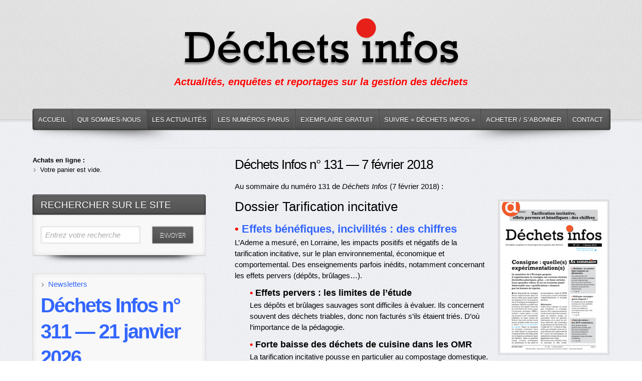

--- FILE ---
content_type: text/html; charset=UTF-8
request_url: https://dechets-infos.com/downloads/dechets-infos-n-131-7-fevrier-2018
body_size: 22374
content:
<!DOCTYPE html PUBLIC "-//W3C//DTD XHTML 1.0 Transitional//EN" "http://www.w3.org/TR/xhtml1/DTD/xhtml1-transitional.dtd">

<!--BEGIN html-->

<html xmlns="http://www.w3.org/1999/xhtml" lang="fr-FR">

<!--BEGIN head-->

<head profile="http://purl.org/uF/hAtom/0.1/ http://purl.org/uF/2008/03/">

	

	<!-- Meta Tags -->

	<meta http-equiv="Content-Type" content="text/html; charset=UTF-8" />

	<meta name="generator" content="WordPress" />

	<!-- Stylesheets -->

	<link rel="stylesheet" href="https://dechets-infos.com/wp-content/themes/evolve/style.css" type="text/css" media="screen, projection" />

	<link rel="stylesheet" href="https://dechets-infos.com/wp-content/themes/evolve/library/media/css/print.css" type="text/css" media="print" />

  <!-- Custom Stylesheets -->

	<style type="text/css"> 

	  ul.slides li.slide {

	display:block !important; }

	</style>

	<script>

	var taux_tva = 2.1;

	</script>

	<meta name='robots' content='index, follow, max-image-preview:large, max-snippet:-1, max-video-preview:-1' />

	<!-- This site is optimized with the Yoast SEO plugin v26.8 - https://yoast.com/product/yoast-seo-wordpress/ -->
	<title>Déchets Infos n° 131 — 7 février 2018 - Déchets Infos</title>
	<link rel="canonical" href="https://dechets-infos.com/downloads/dechets-infos-n-131-7-fevrier-2018" />
	<meta property="og:locale" content="fr_FR" />
	<meta property="og:type" content="article" />
	<meta property="og:title" content="Déchets Infos n° 131 — 7 février 2018 - Déchets Infos" />
	<meta property="og:description" content="Au sommaire du numéro 131 de Déchets Infos (7 février 2018) : Dossier Tarification incitative • Effets bénéfiques, incivilités : des chiffres L’Ademe a mesuré, en Lorraine, les impacts positifs et négatifs de la tarification incitative, sur le plan environnemental, économique et comportemental. Des enseignements parfois inédits, notamment concernant les effets pervers (dépôts, brûlages…). • Effets [&hellip;]" />
	<meta property="og:url" content="https://dechets-infos.com/downloads/dechets-infos-n-131-7-fevrier-2018" />
	<meta property="og:site_name" content="- Déchets Infos" />
	<meta property="og:image" content="http://dechets-infos.com/wp-content/uploads/2018/02/Une-Dechets-Infos-131-212x300.jpg" />
	<meta name="twitter:card" content="summary_large_image" />
	<meta name="twitter:label1" content="Durée de lecture estimée" />
	<meta name="twitter:data1" content="2 minutes" />
	<script type="application/ld+json" class="yoast-schema-graph">{"@context":"https://schema.org","@graph":[{"@type":"WebPage","@id":"https://dechets-infos.com/downloads/dechets-infos-n-131-7-fevrier-2018","url":"https://dechets-infos.com/downloads/dechets-infos-n-131-7-fevrier-2018","name":"Déchets Infos n° 131 — 7 février 2018 - Déchets Infos","isPartOf":{"@id":"https://dechets-infos.com/#website"},"primaryImageOfPage":{"@id":"https://dechets-infos.com/downloads/dechets-infos-n-131-7-fevrier-2018#primaryimage"},"image":{"@id":"https://dechets-infos.com/downloads/dechets-infos-n-131-7-fevrier-2018#primaryimage"},"thumbnailUrl":"http://dechets-infos.com/wp-content/uploads/2018/02/Une-Dechets-Infos-131-212x300.jpg","datePublished":"2018-02-06T23:10:12+00:00","breadcrumb":{"@id":"https://dechets-infos.com/downloads/dechets-infos-n-131-7-fevrier-2018#breadcrumb"},"inLanguage":"fr-FR","potentialAction":[{"@type":"ReadAction","target":["https://dechets-infos.com/downloads/dechets-infos-n-131-7-fevrier-2018"]}]},{"@type":"ImageObject","inLanguage":"fr-FR","@id":"https://dechets-infos.com/downloads/dechets-infos-n-131-7-fevrier-2018#primaryimage","url":"https://dechets-infos.com/wp-content/uploads/2018/02/Une-Dechets-Infos-131.jpg","contentUrl":"https://dechets-infos.com/wp-content/uploads/2018/02/Une-Dechets-Infos-131.jpg","width":2480,"height":3508},{"@type":"BreadcrumbList","@id":"https://dechets-infos.com/downloads/dechets-infos-n-131-7-fevrier-2018#breadcrumb","itemListElement":[{"@type":"ListItem","position":1,"name":"Accueil","item":"https://dechets-infos.com/"},{"@type":"ListItem","position":2,"name":"Produits","item":"https://dechets-infos.com/downloads"},{"@type":"ListItem","position":3,"name":"Déchets Infos n° 131 — 7 février 2018"}]},{"@type":"WebSite","@id":"https://dechets-infos.com/#website","url":"https://dechets-infos.com/","name":"- Déchets Infos","description":"Actualités, enquêtes et reportages sur la gestion des déchets","potentialAction":[{"@type":"SearchAction","target":{"@type":"EntryPoint","urlTemplate":"https://dechets-infos.com/?s={search_term_string}"},"query-input":{"@type":"PropertyValueSpecification","valueRequired":true,"valueName":"search_term_string"}}],"inLanguage":"fr-FR"}]}</script>
	<!-- / Yoast SEO plugin. -->


<link rel='dns-prefetch' href='//fonts.googleapis.com' />
<link rel="alternate" type="application/rss+xml" title="- Déchets Infos &raquo; Flux" href="https://dechets-infos.com/feed" />
<link rel="alternate" type="application/rss+xml" title="- Déchets Infos &raquo; Flux des commentaires" href="https://dechets-infos.com/comments/feed" />
<link rel="alternate" title="oEmbed (JSON)" type="application/json+oembed" href="https://dechets-infos.com/wp-json/oembed/1.0/embed?url=https%3A%2F%2Fdechets-infos.com%2Fdownloads%2Fdechets-infos-n-131-7-fevrier-2018" />
<link rel="alternate" title="oEmbed (XML)" type="text/xml+oembed" href="https://dechets-infos.com/wp-json/oembed/1.0/embed?url=https%3A%2F%2Fdechets-infos.com%2Fdownloads%2Fdechets-infos-n-131-7-fevrier-2018&#038;format=xml" />
<style id='wp-img-auto-sizes-contain-inline-css' type='text/css'>
img:is([sizes=auto i],[sizes^="auto," i]){contain-intrinsic-size:3000px 1500px}
/*# sourceURL=wp-img-auto-sizes-contain-inline-css */
</style>
<link data-service="google-fonts" data-category="marketing" rel='stylesheet' id='googlefont-css' data-href='https://fonts.googleapis.com/css?family=Oswald%3Ar%2Cb&#038;ver=5ada05e6d988d79ed630eb08db240147' type='text/css' media='all' />
<style id='wp-emoji-styles-inline-css' type='text/css'>

	img.wp-smiley, img.emoji {
		display: inline !important;
		border: none !important;
		box-shadow: none !important;
		height: 1em !important;
		width: 1em !important;
		margin: 0 0.07em !important;
		vertical-align: -0.1em !important;
		background: none !important;
		padding: 0 !important;
	}
/*# sourceURL=wp-emoji-styles-inline-css */
</style>
<style id='wp-block-library-inline-css' type='text/css'>
:root{--wp-block-synced-color:#7a00df;--wp-block-synced-color--rgb:122,0,223;--wp-bound-block-color:var(--wp-block-synced-color);--wp-editor-canvas-background:#ddd;--wp-admin-theme-color:#007cba;--wp-admin-theme-color--rgb:0,124,186;--wp-admin-theme-color-darker-10:#006ba1;--wp-admin-theme-color-darker-10--rgb:0,107,160.5;--wp-admin-theme-color-darker-20:#005a87;--wp-admin-theme-color-darker-20--rgb:0,90,135;--wp-admin-border-width-focus:2px}@media (min-resolution:192dpi){:root{--wp-admin-border-width-focus:1.5px}}.wp-element-button{cursor:pointer}:root .has-very-light-gray-background-color{background-color:#eee}:root .has-very-dark-gray-background-color{background-color:#313131}:root .has-very-light-gray-color{color:#eee}:root .has-very-dark-gray-color{color:#313131}:root .has-vivid-green-cyan-to-vivid-cyan-blue-gradient-background{background:linear-gradient(135deg,#00d084,#0693e3)}:root .has-purple-crush-gradient-background{background:linear-gradient(135deg,#34e2e4,#4721fb 50%,#ab1dfe)}:root .has-hazy-dawn-gradient-background{background:linear-gradient(135deg,#faaca8,#dad0ec)}:root .has-subdued-olive-gradient-background{background:linear-gradient(135deg,#fafae1,#67a671)}:root .has-atomic-cream-gradient-background{background:linear-gradient(135deg,#fdd79a,#004a59)}:root .has-nightshade-gradient-background{background:linear-gradient(135deg,#330968,#31cdcf)}:root .has-midnight-gradient-background{background:linear-gradient(135deg,#020381,#2874fc)}:root{--wp--preset--font-size--normal:16px;--wp--preset--font-size--huge:42px}.has-regular-font-size{font-size:1em}.has-larger-font-size{font-size:2.625em}.has-normal-font-size{font-size:var(--wp--preset--font-size--normal)}.has-huge-font-size{font-size:var(--wp--preset--font-size--huge)}.has-text-align-center{text-align:center}.has-text-align-left{text-align:left}.has-text-align-right{text-align:right}.has-fit-text{white-space:nowrap!important}#end-resizable-editor-section{display:none}.aligncenter{clear:both}.items-justified-left{justify-content:flex-start}.items-justified-center{justify-content:center}.items-justified-right{justify-content:flex-end}.items-justified-space-between{justify-content:space-between}.screen-reader-text{border:0;clip-path:inset(50%);height:1px;margin:-1px;overflow:hidden;padding:0;position:absolute;width:1px;word-wrap:normal!important}.screen-reader-text:focus{background-color:#ddd;clip-path:none;color:#444;display:block;font-size:1em;height:auto;left:5px;line-height:normal;padding:15px 23px 14px;text-decoration:none;top:5px;width:auto;z-index:100000}html :where(.has-border-color){border-style:solid}html :where([style*=border-top-color]){border-top-style:solid}html :where([style*=border-right-color]){border-right-style:solid}html :where([style*=border-bottom-color]){border-bottom-style:solid}html :where([style*=border-left-color]){border-left-style:solid}html :where([style*=border-width]){border-style:solid}html :where([style*=border-top-width]){border-top-style:solid}html :where([style*=border-right-width]){border-right-style:solid}html :where([style*=border-bottom-width]){border-bottom-style:solid}html :where([style*=border-left-width]){border-left-style:solid}html :where(img[class*=wp-image-]){height:auto;max-width:100%}:where(figure){margin:0 0 1em}html :where(.is-position-sticky){--wp-admin--admin-bar--position-offset:var(--wp-admin--admin-bar--height,0px)}@media screen and (max-width:600px){html :where(.is-position-sticky){--wp-admin--admin-bar--position-offset:0px}}
/*wp_block_styles_on_demand_placeholder:697f32ae1ee1d*/
/*# sourceURL=wp-block-library-inline-css */
</style>
<style id='classic-theme-styles-inline-css' type='text/css'>
/*! This file is auto-generated */
.wp-block-button__link{color:#fff;background-color:#32373c;border-radius:9999px;box-shadow:none;text-decoration:none;padding:calc(.667em + 2px) calc(1.333em + 2px);font-size:1.125em}.wp-block-file__button{background:#32373c;color:#fff;text-decoration:none}
/*# sourceURL=/wp-includes/css/classic-themes.min.css */
</style>
<link rel='stylesheet' id='edd-blocks-css' href='https://dechets-infos.com/wp-content/plugins/easy-digital-downloads/includes/blocks/assets/css/edd-blocks.css?ver=3.6.4' type='text/css' media='all' />
<link rel='stylesheet' id='contact-form-7-css' href='https://dechets-infos.com/wp-content/plugins/contact-form-7/includes/css/styles.css?ver=6.1.4' type='text/css' media='all' />
<link rel='stylesheet' id='wpos-slick-style-css' href='https://dechets-infos.com/wp-content/plugins/wp-responsive-recent-post-slider/assets/css/slick.css?ver=3.7.1' type='text/css' media='all' />
<link rel='stylesheet' id='wppsac-public-style-css' href='https://dechets-infos.com/wp-content/plugins/wp-responsive-recent-post-slider/assets/css/recent-post-style.css?ver=3.7.1' type='text/css' media='all' />
<link rel='stylesheet' id='edd-styles-css' href='https://dechets-infos.com/wp-content/plugins/easy-digital-downloads/assets/build/css/frontend/edd.min.css?ver=3.6.4' type='text/css' media='all' />
<link rel='stylesheet' id='cmplz-general-css' href='https://dechets-infos.com/wp-content/plugins/complianz-gdpr/assets/css/cookieblocker.min.css?ver=1767376253' type='text/css' media='all' />
<link rel='stylesheet' id='evolve-style-css' href='https://dechets-infos.com/wp-content/themes/evolve/style.css' type='text/css' media='all' />
<link rel='stylesheet' id='dechets-infos-style-css' href='https://dechets-infos.com/wp-content/themes/dechets-infos/style.css' type='text/css' media='all' />
<link rel='stylesheet' id='dechets-infos-stylesft-css' href='https://dechets-infos.com/wp-content/themes/dechets-infos/library/media/css/StylesFT.css' type='text/css' media='all' />
<link rel='stylesheet' id='mm-compiled-options-mobmenu-css' href='https://dechets-infos.com/wp-content/uploads/dynamic-mobmenu.css?ver=2.8.8-451' type='text/css' media='all' />
<link data-service="google-fonts" data-category="marketing" rel='stylesheet' id='mm-google-webfont-dosis-css' data-href='//fonts.googleapis.com/css?family=Dosis%3Ainherit%2C400&#038;subset=latin%2Clatin-ext&#038;ver=5ada05e6d988d79ed630eb08db240147' type='text/css' media='all' />
<link rel='stylesheet' id='cssmobmenu-icons-css' href='https://dechets-infos.com/wp-content/plugins/mobile-menu/includes/css/mobmenu-icons.css?ver=5ada05e6d988d79ed630eb08db240147' type='text/css' media='all' />
<link rel='stylesheet' id='cssmobmenu-css' href='https://dechets-infos.com/wp-content/plugins/mobile-menu/includes/css/mobmenu.css?ver=2.8.8' type='text/css' media='all' />
<script type="text/javascript" src="https://dechets-infos.com/wp-includes/js/jquery/jquery.min.js?ver=3.7.1" id="jquery-core-js"></script>
<script type="text/javascript" src="https://dechets-infos.com/wp-includes/js/jquery/jquery-migrate.min.js?ver=3.4.1" id="jquery-migrate-js"></script>
<script type="text/javascript" src="https://dechets-infos.com/wp-content/themes/dechets-infos/js/tipsy.js?ver=5ada05e6d988d79ed630eb08db240147" id="tipsy-js"></script>
<script type="text/javascript" src="https://dechets-infos.com/wp-content/themes/dechets-infos/js/fields.js?ver=5ada05e6d988d79ed630eb08db240147" id="fields-js"></script>
<script type="text/javascript" src="https://dechets-infos.com/wp-content/themes/dechets-infos/js/forms.js?ver=5ada05e6d988d79ed630eb08db240147" id="forms-js"></script>
<script type="text/javascript" src="https://dechets-infos.com/wp-content/themes/dechets-infos/js/supersubs.js?ver=5ada05e6d988d79ed630eb08db240147" id="supersubs-js"></script>
<script type="text/javascript" src="https://dechets-infos.com/wp-content/themes/dechets-infos/js/superfish.js?ver=5ada05e6d988d79ed630eb08db240147" id="superfish-js"></script>
<script type="text/javascript" src="https://dechets-infos.com/wp-content/themes/dechets-infos/js/buttons.js?ver=5ada05e6d988d79ed630eb08db240147" id="buttons-js"></script>
<script type="text/javascript" async src="https://dechets-infos.com/wp-content/plugins/burst-statistics/assets/js/timeme/timeme.min.js?ver=1767376232" id="burst-timeme-js"></script>
<script type="text/javascript" src="https://dechets-infos.com/wp-content/plugins/mobile-menu/includes/js/mobmenu.js?ver=2.8.8" id="mobmenujs-js"></script>
<link rel="https://api.w.org/" href="https://dechets-infos.com/wp-json/" /><link rel="alternate" title="JSON" type="application/json" href="https://dechets-infos.com/wp-json/wp/v2/edd-downloads/16132" /><link rel="EditURI" type="application/rsd+xml" title="RSD" href="https://dechets-infos.com/xmlrpc.php?rsd" />

<link rel='shortlink' href='https://dechets-infos.com/?p=16132' />

<!-- This site is using AdRotate v5.17.2 to display their advertisements - https://ajdg.solutions/ -->
<!-- AdRotate CSS -->
<style type="text/css" media="screen">
	.g { margin:0px; padding:0px; overflow:hidden; line-height:1; zoom:1; }
	.g img { height:auto; }
	.g-col { position:relative; float:left; }
	.g-col:first-child { margin-left: 0; }
	.g-col:last-child { margin-right: 0; }
	@media only screen and (max-width: 480px) {
		.g-col, .g-dyn, .g-single { width:100%; margin-left:0; margin-right:0; }
	}
</style>
<!-- /AdRotate CSS -->

<script type="text/javascript">window.ccb_nonces = {"ccb_payment":"7f29f4d190","ccb_contact_form":"4d829ee0c6","ccb_woo_checkout":"1d1ac68af5","ccb_add_order":"371668a49f","ccb_orders":"ec273be355","ccb_send_invoice":"51ba25b671","ccb_get_invoice":"34db197910","ccb_wp_hook_nonce":"201e2457d2","ccb_razorpay_receive":"893589bfb8","ccb_woocommerce_payment":"c4e0a9a97e","ccb_calc_views":"315a96d220","ccb_calc_interactions":"fd097f0971"};</script><meta name="generator" content="Easy Digital Downloads v3.6.4" />
			<style>.cmplz-hidden {
					display: none !important;
				}</style>
	<style type="text/css" media="screen">

	#sommaire label {display:none;}

		.test24 .edd_purchase_tax_rate {display:block;text-align:center;margin-top:5px;}

		.test24 .product-buttons {display:block;text-align:center}

		#edd-card-state-wrap {display:none;}

	</style>

<!--END head-->

	<script src="https://dechets-infos.com/wp-content/themes/evolve/cufon-yui.js" type="text/javascript"></script>

	<script src="https://dechets-infos.com/wp-content/themes/evolve/Rockwell_400.font.js" type="text/javascript"></script>

	<script src="https://dechets-infos.com/wp-content/themes/evolve/innerfade.js" type="text/javascript"></script>

	<script data-service="google-analytics" data-category="statistics" type="text/plain">

		/*  var _gaq = _gaq || [];

		  _gaq.push(['_setAccount', 'UA-32392105-1']);

		  _gaq.push(['_trackPageview']);

		  (function() {

			var ga = document.createElement('script'); ga.type = 'text/javascript'; ga.async = true;

			ga.src = ('https:' == document.location.protocol ? 'https://ssl' : 'http://www') + '.google-analytics.com/ga.js';

			var s = document.getElementsByTagName('script')[0]; s.parentNode.insertBefore(ga, s);

		  })(); */

		jQuery.noConflict();

		Cufon.replace("h1, h2, h3, h4, h5, h5" ,{fontFamily: "Rockwell", hover:true,letterSpacing:"-0px"});	

		</script> 

<link rel="shortcut icon" type="image/x-icon" href="https://dechets-infos.com/favicon.ico"/>

<meta name='viewport' content='width=device-width, initial-scale=1, maximum-scale=1, user-scalable=no' />

</head>

<!--BEGIN body-->

<body data-cmplz=1 class="wp-singular download-template-default single single-download postid-16132 wp-theme-evolve wp-child-theme-dechets-infos edd-js-none mob-menu-slideout-over" data-burst_id="16132" data-burst_type="download">

<div id="top"></div>

	<!--BEGIN .header-->

		<div class="header" style="margin: 0 auto;">

	<!--BEGIN .container-->

	<div class="container" style="margin-bottom:0px;">

  <!-- Soit il n'y a pas de bannières, ils sont desactivées ou pas qualifiées pour cet endroit! -->
  <div class="radial-effect"></div>

  <!-- AD Space 1 -->

  
    <a href=https://dechets-infos.com><img id='logo-image' src='http://dechets-infos.com/wp-content/uploads/2012/04/logo-grand1.png' /></a>
     
     
     
     <div id="tagline" >Actualités, enquêtes et reportages sur la gestion des déchets</div>
	<!--END .container-->

		</div>

    		<!--END .header-->

		</div>

	

  <div class="menu-container">

	<div class="menu-back">

  <!--BEGIN .container-menu-->

		<div class="container nacked-menu" style="margin:0 auto;padding-bottom:10px;position:relative;z-index:99;">

		   <div class="menu-header">

			 <div class="menu-menutop-container"><ul id="menu-menutop" class="nav"><li id="menu-item-58" class="menu-item menu-item-type-post_type menu-item-object-page menu-item-home menu-item-58"><a href="https://dechets-infos.com/">Accueil</a></li>
<li id="menu-item-2496" class="menu-item menu-item-type-custom menu-item-object-custom menu-item-2496"><a href="http://dechets-infos.com/qui-sommes-nous">Qui sommes-nous</a></li>
<li id="menu-item-60" class="menu-item menu-item-type-post_type menu-item-object-page current_page_parent menu-item-60"><a href="https://dechets-infos.com/actualites">Les actualités</a></li>
<li id="menu-item-8931" class="menu-item menu-item-type-custom menu-item-object-custom menu-item-8931"><a href="http://dechets-infos.com/category/newsletters">Les numéros parus</a></li>
<li id="menu-item-63" class="menu-item menu-item-type-post_type menu-item-object-page menu-item-63"><a href="https://dechets-infos.com/exemplaire-gratuit">Exemplaire gratuit</a></li>
<li id="menu-item-65" class="menu-item menu-item-type-post_type menu-item-object-page menu-item-65"><a href="https://dechets-infos.com/sommaire">Suivre « Déchets Infos »</a></li>
<li id="menu-item-8614" class="menu-item menu-item-type-post_type menu-item-object-page menu-item-has-children menu-item-8614"><a href="https://dechets-infos.com/pour-lire-dechets-infos-en-texte-integral-vous-pouvez">Acheter / S&rsquo;abonner</a>
<ul class="sub-menu">
	<li id="menu-item-8548" class="menu-item menu-item-type-post_type menu-item-object-page menu-item-8548"><a href="https://dechets-infos.com/sabonner">S&rsquo;abonner</a></li>
	<li id="menu-item-8606" class="menu-item menu-item-type-taxonomy menu-item-object-download_category current-download-ancestor current-menu-parent current-download-parent menu-item-8606"><a href="https://dechets-infos.com/downloads/category/numeros-a-lunite">Acheter un numéro</a></li>
	<li id="menu-item-10816" class="menu-item menu-item-type-taxonomy menu-item-object-download_category menu-item-10816"><a href="https://dechets-infos.com/downloads/category/dossiers">Acheter un dossier thématique</a></li>
</ul>
</li>
<li id="menu-item-62" class="menu-item menu-item-type-post_type menu-item-object-page menu-item-62"><a href="https://dechets-infos.com/contact">Contact</a></li>
</ul></div>
          </div>

		</div>

      </div>

	</div>

             	<!--BEGIN .content-->

	<div class="content">

       	<!--BEGIN .container-->

	<div class="container" style="margin:0px auto;">



		<!--BEGIN #content-->

		<div id="content">			<!--BEGIN #primary .hfeed-->
			<div id="primary" class="hfeed">
 		<div class="row">
		
						
											
						<div class="eightcol">						
							
								<div class="entry product-content">
				
									<h1 class="entry-title">Déchets Infos n° 131 — 7 février 2018</h1>
									<div class="entry-content article">
																		<p>Au sommaire du numéro 131 de <em>Déchets Infos</em> (7 février 2018) :</p>
<p><big><big><big><img fetchpriority="high" decoding="async" class="alignright size-medium wp-image-16172" src="http://dechets-infos.com/wp-content/uploads/2018/02/Une-Dechets-Infos-131-212x300.jpg" alt="" width="212" height="300" srcset="https://dechets-infos.com/wp-content/uploads/2018/02/Une-Dechets-Infos-131-212x300.jpg 212w, https://dechets-infos.com/wp-content/uploads/2018/02/Une-Dechets-Infos-131-768x1086.jpg 768w, https://dechets-infos.com/wp-content/uploads/2018/02/Une-Dechets-Infos-131-724x1024.jpg 724w" sizes="(max-width: 212px) 100vw, 212px" />Dossier Tarification incitative</big></big></big></p>
<p><big><big><strong><span style="color: #ff0000;">•</span> <a href="http://dechets-infos.com/?p=16135">Effets bénéfiques, incivilités : des chiffres</a></strong></big></big><br />
L’Ademe a mesuré, en Lorraine, les impacts positifs et négatifs de la tarification incitative, sur le plan environnemental, économique et comportemental. Des enseignements parfois inédits, notamment concernant les effets pervers (dépôts, brûlages…).</p>
<p style="padding-left: 30px;"><big><strong><span style="color: #ff0000;">•</span> Effets pervers : les limites de l’étude</strong></big><br />
Les dépôts et brûlages sauvages sont difficiles à évaluer. Ils concernent souvent des déchets triables, donc non facturés s’ils étaient triés. D’où l’importance de la pédagogie.</p>
<p style="padding-left: 30px;"><big><strong><span style="color: #ff0000;">•</span> Forte baisse des déchets de cuisine dans les OMR</strong></big><br />
La tarification incitative pousse en particulier au compostage domestique.</p>
<p style="padding-left: 30px;"><big><strong><span style="color: #ff0000;">•</span> Brûlages sauvages : quels impacts</strong></big><br />
A quantité égale, brûler sauvagement pollue beaucoup plus qu’incinérer dans une installation aux normes. Mais les estimations sont assez incertaines. Le phénomène mériterait d’être davantage étudié.</p>
<hr />
<p><big><big><big>Dans l’actualité</big></big></big></p>
<p><big><strong><span style="color: #ff0000;">•</span> <a href="http://dechets-infos.com/?p=16142">Consigne : quelle(s) expérimentation(s) ?</a></strong></big><br />
Le ministère de l’Ecologie propose d’expérimenter la consigne sur certains déchets (bouteilles plastiques, piles…) et dans certains lieux (grandes villes). Il est en revanche plutôt défavorable aux « gratifications » données par les bornes de reprise.</p>
<p><big><strong><span style="color: #ff0000;">•</span> <a href="http://dechets-infos.com/?p=16149">Mobilier : le contrat avec les collectivités toujours en discussion</a></strong></big><br />
Les échanges entre les associations de collectivités et Eco-mobilier achoppent toujours sur la question des éventuelles réfactions sur les soutiens, notamment liées au taux de remplissage des bennes. Les pouvoirs publics menacent de sanctionner l’éco-organisme.</p>
<p style="padding-left: 30px;"><big><strong><span style="color: #ff0000;">•</span> Le principe des contrats types en question</strong></big></p>
<hr />
<p><big><big><big>Etude</big></big></big></p>
<p><big><strong><span style="color: #ff0000;">•</span> <a href="http://dechets-infos.com/?p=16157">Interdiction des sacs plastiques : des ACV contrastées</a></strong></big><br />
Une récente étude québécoise montre que les sacs réutilisables ont moins d’impacts environnementaux que les sacs jetables seulement sous certaines conditions. En 2004, une étude française avait montré que les sacs biodégradables n’étaient pas vraiment meilleurs que les autres.</p>
	<form id="edd_purchase_16132-2" class="edd_download_purchase_form edd_purchase_16132" method="post">

			<div class="edd_download_quantity_wrapper">
		<input type="number" min="1" step="1" name="edd_download_quantity" class="edd-input edd-item-quantity" value="1" />
	</div>
	
		<div class="edd_purchase_submit_wrapper">
			<button class="edd-add-to-cart button blue edd-submit" data-nonce="84f16c191a" data-timestamp="1769943726" data-token="187c44f82d6a9fad7770d8089495edd28dc953704003c4d67884bcf9d3c00a12" data-action="edd_add_to_cart" data-download-id="16132" data-variable-price="no" data-price-mode=single data-price="30.00" ><span class="edd-add-to-cart-label">30.00&euro;&nbsp;&ndash;&nbsp;Acheter</span> <span class="edd-loading" aria-label="Chargement en cours"></span></button><input type="submit" class="edd-add-to-cart edd-no-js button blue edd-submit" name="edd_purchase_download" value="30.00&euro;&nbsp;&ndash;&nbsp;Acheter" data-action="edd_add_to_cart" data-download-id="16132" data-variable-price="no" data-price-mode=single /><a href="https://dechets-infos.com/commande" class="edd_go_to_checkout button blue edd-submit" style="display:none;">Commande</a>
							<span class="edd-cart-ajax-alert" aria-live="assertive">
					<span class="edd-cart-added-alert" style="display: none;">
						<svg class="edd-icon edd-icon-check" xmlns="http://www.w3.org/2000/svg" width="28" height="28" viewBox="0 0 28 28" aria-hidden="true">
							<path d="M26.11 8.844c0 .39-.157.78-.44 1.062L12.234 23.344c-.28.28-.672.438-1.062.438s-.78-.156-1.06-.438l-7.782-7.78c-.28-.282-.438-.673-.438-1.063s.156-.78.438-1.06l2.125-2.126c.28-.28.672-.438 1.062-.438s.78.156 1.062.438l4.594 4.61L21.42 5.656c.282-.28.673-.438 1.063-.438s.78.155 1.062.437l2.125 2.125c.28.28.438.672.438 1.062z"/>
						</svg>
						Ajouté au panier					</span>
				</span>
										<span class="edd_purchase_tax_rate">Hors TVA  (2.1%)</span>					</div><!--end .edd_purchase_submit_wrapper-->

		<input type="hidden" name="download_id" value="16132">
							<input type="hidden" name="edd_action" class="edd_action_input" value="add_to_cart">
		
		
		
	</form><!--end #edd_purchase_16132-2-->
										</div>
									
								</div><!--end .product-content.entry-->
								
								<div id="commentsbox">
									
<div id="comments">   
	</div>

								</div><!--end #comments-->
							
						
						</div><!--end .eightcol-->						
					
		</div><!--end .row-->
			</div>
        <div id="secondary" class="aside">
						<div class="fourcol last">
					
							<strong>Achats en ligne :</strong>
							<p class="edd-cart-number-of-items" style="display:none;">Nombre d’articles dans le panier : <span class="edd-cart-quantity">0</span></p>
<ul class="edd-cart">

	<li class="cart_item empty"><span class="edd_empty_cart">Votre panier est vide.</span></li>
<li class="cart_item edd-cart-meta edd_subtotal" style="display:none;">Sous-total : <span class='subtotal'>0.00&euro;</span></li>
<li class="cart_item edd-cart-meta edd_cart_tax" style="display:none;">TVA estimée : <span class="cart-tax">0.00&euro;</span></li>
<li class="cart_item edd-cart-meta edd_total" style="display:none;">Total : <span class="cart-total">0.00&euro;</span></li>
<li class="cart_item edd_checkout" style="display:none;"><a href="https://dechets-infos.com/commande">Commande</a></li>

</ul>
	
						</div><!--end .fourcol-->
																	
			<div id="search-2" class="widget widget_search"><div class="widget-content"><div style="position:relative;top:-10px;"><div class="widget-title-background"></div><h3 class="widget-title">Rechercher sur le site</h3></div><!--BEGIN #searchform-->
       <form action="https://dechets-infos.com" method="get" class="searchform">
       
         <div id="search-text-box">
  
  <label class="searchfield" id="search_label" for="search-text"><span>Entrez votre recherche</span><input id="search-text" type="text" tabindex="1" name="s" value="" class="search" /></label> 
  
  </div>
  
           <div id="search-button-box">
      
	<button id="search-button" tabindex="2" type="submit" class="search-btn">Envoyer</button>
  
  </div>
  
  

  
  
    
</form>

<div style="clear:both;"></div>

<!--END #searchform--></div></div><div id="block-2" class="widget widget_block"><div class="widget-content">		<div class="wppsac-wrap wppsac-slick-slider-wrp wppsac-clearfix " data-conf="{&quot;dots&quot;:&quot;true&quot;,&quot;arrows&quot;:&quot;false&quot;,&quot;autoplay&quot;:&quot;true&quot;,&quot;autoplay_interval&quot;:3000,&quot;speed&quot;:500,&quot;rtl&quot;:&quot;false&quot;,&quot;lazyload&quot;:&quot;&quot;}">
			<div id="wppsac-post-slider-1" class="wppsac-post-slider-init wppsac-post-slider design-4">
				<div class="wppsac-post-slides">
	<div class="wppsac-post-list">
		<div class="wppsac-post-list-content">
			
			<div class=" wp-medium-12  wpcolumns">
								<div class="wppsac-post-categories"><ul class="wppsac-post-categories-list"><li><a href="https://dechets-infos.com/category/newsletters">Newsletters</a></li></ul></div>
				
				<h2 class="wppsac-post-title">
					<a href="https://dechets-infos.com/dechets-infos-n-311-21-janvier-2026-4933304.html">Déchets Infos n° 311 — 21 janvier 2026</a>
				</h2>

								<div class="wppsac-post-date">
					 
						<span>By Olivier Guichardaz</span>
					 / 21 janvier 2026				</div>
								<div class="wppsac-post-content">
					<div class="wppsac-sub-content">Au sommaire du numéro 311 de Déchets Infos (21 janvier 2026) Dossier Filière Textiles • Le ministère précise (un peu)...</div>

									</div>
							</div>
		</div>
	</div>
</div><div class="wppsac-post-slides">
	<div class="wppsac-post-list">
		<div class="wppsac-post-list-content">
			
			<div class=" wp-medium-12  wpcolumns">
								<div class="wppsac-post-categories"><ul class="wppsac-post-categories-list"><li><a href="https://dechets-infos.com/category/textile">Textile</a></li></ul></div>
				
				<h2 class="wppsac-post-title">
					<a href="https://dechets-infos.com/textiles-le-ministere-precise-un-peu-son-plan-pour-la-refondation-4933321.html">Textiles : le ministère précise (un peu) son plan pour la refondation</a>
				</h2>

								<div class="wppsac-post-date">
					 
						<span>By Olivier Guichardaz</span>
					 / 21 janvier 2026				</div>
								<div class="wppsac-post-content">
					<div class="wppsac-sub-content">L’Ademe va réaliser une étude pour fixer un soutien pour 2026. Pour la refondation (2027 et au-delà), le ministère veut...</div>

									</div>
							</div>
		</div>
	</div>
</div><div class="wppsac-post-slides">
	<div class="wppsac-post-list">
		<div class="wppsac-post-list-content">
			
			<div class=" wp-medium-12  wpcolumns">
								<div class="wppsac-post-categories"><ul class="wppsac-post-categories-list"><li><a href="https://dechets-infos.com/category/textile">Textile</a></li></ul></div>
				
				<h2 class="wppsac-post-title">
					<a href="https://dechets-infos.com/textiles-letrange-mansuetude-du-ministere-a-legard-de-refashion-4933329.html">Textiles : l’étrange mansuétude du ministère à l&rsquo;égard de Refashion</a>
				</h2>

								<div class="wppsac-post-date">
					 
						<span>By Olivier Guichardaz</span>
					 / 21 janvier 2026				</div>
								<div class="wppsac-post-content">
					<div class="wppsac-sub-content">Plusieurs clauses du cahier des charges de l’éco-organisme de la filière textiles n’ont pas été respectées. Mais Refashion n’a reçu,...</div>

									</div>
							</div>
		</div>
	</div>
</div><div class="wppsac-post-slides">
	<div class="wppsac-post-list">
		<div class="wppsac-post-list-content">
			
			<div class=" wp-medium-12  wpcolumns">
								<div class="wppsac-post-categories"><ul class="wppsac-post-categories-list"><li><a href="https://dechets-infos.com/category/biodechets">Biodéchets</a></li><li><a href="https://dechets-infos.com/category/textile">Textile</a></li><li><a href="https://dechets-infos.com/category/tri">Tri</a></li></ul></div>
				
				<h2 class="wppsac-post-title">
					<a href="https://dechets-infos.com/tri-davantage-de-doutes-sur-les-textiles-moins-sur-les-biodechets-4933316.html">Tri : davantage de doutes sur les textiles, moins sur les biodéchets</a>
				</h2>

								<div class="wppsac-post-date">
					 
						<span>By Olivier Guichardaz</span>
					 / 21 janvier 2026				</div>
								<div class="wppsac-post-content">
					<div class="wppsac-sub-content">La part des sondés qui disent ne pas savoir où déposer leurs textiles a augmenté en 2025. Celle de ceux...</div>

									</div>
							</div>
		</div>
	</div>
</div><div class="wppsac-post-slides">
	<div class="wppsac-post-list">
		<div class="wppsac-post-list-content">
			
			<div class=" wp-medium-12  wpcolumns">
								<div class="wppsac-post-categories"><ul class="wppsac-post-categories-list"><li><a href="https://dechets-infos.com/category/newsletters">Newsletters</a></li></ul></div>
				
				<h2 class="wppsac-post-title">
					<a href="https://dechets-infos.com/dechets-infos-n-310-7-janvier-2026-4933234.html">Déchets Infos n° 310 — 7 janvier 2026</a>
				</h2>

								<div class="wppsac-post-date">
					 
						<span>By Olivier Guichardaz</span>
					 / 7 janvier 2026				</div>
								<div class="wppsac-post-content">
					<div class="wppsac-sub-content">Au sommaire du numéro 310 de Déchets Infos (7 janvier 2026) Dossier PMCB • Le ministère cherche des solutions et...</div>

									</div>
							</div>
		</div>
	</div>
</div><div class="wppsac-post-slides">
	<div class="wppsac-post-list">
		<div class="wppsac-post-list-content">
			
			<div class=" wp-medium-12  wpcolumns">
								<div class="wppsac-post-categories"><ul class="wppsac-post-categories-list"><li><a href="https://dechets-infos.com/category/fiscalite">Fiscalité</a></li></ul></div>
				
				<h2 class="wppsac-post-title">
					<a href="https://dechets-infos.com/loi-de-finances-la-fiscalite-dechets-en-stand-by-4933269.html">Loi de finances : la fiscalité déchets en stand-by</a>
				</h2>

								<div class="wppsac-post-date">
					 
						<span>By Olivier Guichardaz</span>
					 / 7 janvier 2026				</div>
								<div class="wppsac-post-content">
					<div class="wppsac-sub-content">Le Parlement va poursuivre à la mi-janvier les débats sur le PLF 2026, sur la base du texte amendé par...</div>

									</div>
							</div>
		</div>
	</div>
</div><div class="wppsac-post-slides">
	<div class="wppsac-post-list">
		<div class="wppsac-post-list-content">
			
			<div class=" wp-medium-12  wpcolumns">
								<div class="wppsac-post-categories"><ul class="wppsac-post-categories-list"><li><a href="https://dechets-infos.com/category/batiment">Bâtiment - PMCB</a></li></ul></div>
				
				<h2 class="wppsac-post-title">
					<a href="https://dechets-infos.com/refondation-pmcb-le-ministere-cherche-des-solutions-et-prend-son-temps-4933253.html">Refondation PMCB : le ministère cherche des solutions et prend son temps</a>
				</h2>

								<div class="wppsac-post-date">
					 
						<span>By Olivier Guichardaz</span>
					 / 7 janvier 2026				</div>
								<div class="wppsac-post-content">
					<div class="wppsac-sub-content">Plus de neuf mois après le lancement de la refondation de la filière PMCB, les pouvoirs publics n’ont toujours rien...</div>

									</div>
							</div>
		</div>
	</div>
</div><div class="wppsac-post-slides">
	<div class="wppsac-post-list">
		<div class="wppsac-post-list-content">
			
			<div class=" wp-medium-12  wpcolumns">
								<div class="wppsac-post-categories"><ul class="wppsac-post-categories-list"><li><a href="https://dechets-infos.com/category/rep">REP - Eco-organismes</a></li></ul></div>
				
				<h2 class="wppsac-post-title">
					<a href="https://dechets-infos.com/rep-le-gouvernement-saisit-lautorite-de-la-concurrence-4933274.html">REP : le gouvernement saisit l’Autorité de la concurrence</a>
				</h2>

								<div class="wppsac-post-date">
					 
						<span>By Olivier Guichardaz</span>
					 / 7 janvier 2026				</div>
								<div class="wppsac-post-content">
					<div class="wppsac-sub-content">Les pouvoirs publics constatent plusieurs problèmes de concurrence dus à la réglementation actuelle sur les REP, et des difficultés de...</div>

									</div>
							</div>
		</div>
	</div>
</div><div class="wppsac-post-slides">
	<div class="wppsac-post-list">
		<div class="wppsac-post-list-content">
			
			<div class=" wp-medium-12  wpcolumns">
								<div class="wppsac-post-categories"><ul class="wppsac-post-categories-list"><li><a href="https://dechets-infos.com/category/batiment">Bâtiment - PMCB</a></li></ul></div>
				
				<h2 class="wppsac-post-title">
					<a href="https://dechets-infos.com/pmcb-valobat-menace-de-faillite-4933260.html">PMCB : Valobat menacé de faillite ?</a>
				</h2>

								<div class="wppsac-post-date">
					 
						<span>By Olivier Guichardaz</span>
					 / 7 janvier 2026				</div>
								<div class="wppsac-post-content">
					<div class="wppsac-sub-content">L’éco-organisme Valobat a indiqué en réunion que sans augmentation de son barème de contributions, il ne pourrait pas faire face...</div>

									</div>
							</div>
		</div>
	</div>
</div><div class="wppsac-post-slides">
	<div class="wppsac-post-list">
		<div class="wppsac-post-list-content">
			
			<div class=" wp-medium-12  wpcolumns">
								<div class="wppsac-post-categories"><ul class="wppsac-post-categories-list"><li><a href="https://dechets-infos.com/category/newsletters">Newsletters</a></li></ul></div>
				
				<h2 class="wppsac-post-title">
					<a href="https://dechets-infos.com/dechets-infos-n-309-17-decembre-2025-4933159.html">Déchets Infos n° 309 — 17 décembre 2025</a>
				</h2>

								<div class="wppsac-post-date">
					 
						<span>By Olivier Guichardaz</span>
					 / 17 décembre 2025				</div>
								<div class="wppsac-post-content">
					<div class="wppsac-sub-content">Au sommaire du numéro 309 de Déchets Infos (17 décembre 2025) Dossier • La collecte incitative réduit les OMR et...</div>

									</div>
							</div>
		</div>
	</div>
</div>			</div>
		</div>
	</div></div><div id="di_login-2" class="widget widget_di_login"><div class="widget-content"><div style="position:relative;top:-10px;"><div class="widget-title-background"></div><h3 class="widget-title">Espace abonné</h3></div>
		<form name="loginform" id="loginform" action="https://dechets-infos.com/wp-login.php" method="post">

			<p>

				<label for="user_login">Identifiant<br>

				<input name="log" id="user_login" class="input" value="" size="20" tabindex="10" type="text"></label>

			</p>

			<p>

				<label for="user_pass">Mot de passe<br>

				<input name="pwd" id="user_pass" class="input" value="" size="20" tabindex="20" type="password"></label>

			</p>

			<p class="forgetmenot"><label for="rememberme"><input name="rememberme" id="rememberme" value="forever" tabindex="90" type="checkbox"> Se souvenir de moi</label></p>

			<p class="submit">

				<input name="wp-submit" id="wp-submit" class="button-primary" value="Se connecter" tabindex="100" type="submit">

				<input name="redirect_to" value="https://dechets-infos.com/downloads/dechets-infos-n-131-7-fevrier-2018" type="hidden">

				<input name="testcookie" value="1" type="hidden">

			</p>

			<p><a href="https://dechets-infos.com/se-connecter?action=lostpassword">Mot de passe oublié</a></p>

		</form>		

		</div></div><div id="archives-2" class="widget widget_archive"><div class="widget-content"><div style="position:relative;top:-10px;"><div class="widget-title-background"></div><h3 class="widget-title">Toutes les archives</h3></div>		<label class="screen-reader-text" for="archives-dropdown-2">Toutes les archives</label>
		<select id="archives-dropdown-2" name="archive-dropdown">
			
			<option value="">Sélectionner un mois</option>
				<option value='https://dechets-infos.com/date/2026/01'> janvier 2026 &nbsp;(9)</option>
	<option value='https://dechets-infos.com/date/2025/12'> décembre 2025 &nbsp;(9)</option>
	<option value='https://dechets-infos.com/date/2025/11'> novembre 2025 &nbsp;(11)</option>
	<option value='https://dechets-infos.com/date/2025/10'> octobre 2025 &nbsp;(7)</option>
	<option value='https://dechets-infos.com/date/2025/09'> septembre 2025 &nbsp;(12)</option>
	<option value='https://dechets-infos.com/date/2025/07'> juillet 2025 &nbsp;(8)</option>
	<option value='https://dechets-infos.com/date/2025/06'> juin 2025 &nbsp;(10)</option>
	<option value='https://dechets-infos.com/date/2025/05'> mai 2025 &nbsp;(9)</option>
	<option value='https://dechets-infos.com/date/2025/04'> avril 2025 &nbsp;(12)</option>
	<option value='https://dechets-infos.com/date/2025/03'> mars 2025 &nbsp;(9)</option>
	<option value='https://dechets-infos.com/date/2025/02'> février 2025 &nbsp;(9)</option>
	<option value='https://dechets-infos.com/date/2025/01'> janvier 2025 &nbsp;(12)</option>
	<option value='https://dechets-infos.com/date/2024/12'> décembre 2024 &nbsp;(9)</option>
	<option value='https://dechets-infos.com/date/2024/11'> novembre 2024 &nbsp;(9)</option>
	<option value='https://dechets-infos.com/date/2024/10'> octobre 2024 &nbsp;(12)</option>
	<option value='https://dechets-infos.com/date/2024/09'> septembre 2024 &nbsp;(9)</option>
	<option value='https://dechets-infos.com/date/2024/07'> juillet 2024 &nbsp;(10)</option>
	<option value='https://dechets-infos.com/date/2024/06'> juin 2024 &nbsp;(10)</option>
	<option value='https://dechets-infos.com/date/2024/05'> mai 2024 &nbsp;(11)</option>
	<option value='https://dechets-infos.com/date/2024/04'> avril 2024 &nbsp;(5)</option>
	<option value='https://dechets-infos.com/date/2024/03'> mars 2024 &nbsp;(10)</option>
	<option value='https://dechets-infos.com/date/2024/02'> février 2024 &nbsp;(10)</option>
	<option value='https://dechets-infos.com/date/2024/01'> janvier 2024 &nbsp;(11)</option>
	<option value='https://dechets-infos.com/date/2023/12'> décembre 2023 &nbsp;(9)</option>
	<option value='https://dechets-infos.com/date/2023/11'> novembre 2023 &nbsp;(10)</option>
	<option value='https://dechets-infos.com/date/2023/10'> octobre 2023 &nbsp;(11)</option>
	<option value='https://dechets-infos.com/date/2023/09'> septembre 2023 &nbsp;(9)</option>
	<option value='https://dechets-infos.com/date/2023/08'> août 2023 &nbsp;(5)</option>
	<option value='https://dechets-infos.com/date/2023/07'> juillet 2023 &nbsp;(7)</option>
	<option value='https://dechets-infos.com/date/2023/06'> juin 2023 &nbsp;(13)</option>
	<option value='https://dechets-infos.com/date/2023/05'> mai 2023 &nbsp;(12)</option>
	<option value='https://dechets-infos.com/date/2023/04'> avril 2023 &nbsp;(14)</option>
	<option value='https://dechets-infos.com/date/2023/03'> mars 2023 &nbsp;(12)</option>
	<option value='https://dechets-infos.com/date/2023/02'> février 2023 &nbsp;(15)</option>
	<option value='https://dechets-infos.com/date/2023/01'> janvier 2023 &nbsp;(9)</option>
	<option value='https://dechets-infos.com/date/2022/12'> décembre 2022 &nbsp;(6)</option>
	<option value='https://dechets-infos.com/date/2022/11'> novembre 2022 &nbsp;(13)</option>
	<option value='https://dechets-infos.com/date/2022/10'> octobre 2022 &nbsp;(9)</option>
	<option value='https://dechets-infos.com/date/2022/09'> septembre 2022 &nbsp;(10)</option>
	<option value='https://dechets-infos.com/date/2022/08'> août 2022 &nbsp;(5)</option>
	<option value='https://dechets-infos.com/date/2022/07'> juillet 2022 &nbsp;(6)</option>
	<option value='https://dechets-infos.com/date/2022/06'> juin 2022 &nbsp;(15)</option>
	<option value='https://dechets-infos.com/date/2022/05'> mai 2022 &nbsp;(4)</option>
	<option value='https://dechets-infos.com/date/2022/04'> avril 2022 &nbsp;(9)</option>
	<option value='https://dechets-infos.com/date/2022/03'> mars 2022 &nbsp;(15)</option>
	<option value='https://dechets-infos.com/date/2022/02'> février 2022 &nbsp;(7)</option>
	<option value='https://dechets-infos.com/date/2022/01'> janvier 2022 &nbsp;(8)</option>
	<option value='https://dechets-infos.com/date/2021/12'> décembre 2021 &nbsp;(11)</option>
	<option value='https://dechets-infos.com/date/2021/11'> novembre 2021 &nbsp;(11)</option>
	<option value='https://dechets-infos.com/date/2021/10'> octobre 2021 &nbsp;(9)</option>
	<option value='https://dechets-infos.com/date/2021/09'> septembre 2021 &nbsp;(10)</option>
	<option value='https://dechets-infos.com/date/2021/08'> août 2021 &nbsp;(6)</option>
	<option value='https://dechets-infos.com/date/2021/07'> juillet 2021 &nbsp;(7)</option>
	<option value='https://dechets-infos.com/date/2021/06'> juin 2021 &nbsp;(14)</option>
	<option value='https://dechets-infos.com/date/2021/05'> mai 2021 &nbsp;(9)</option>
	<option value='https://dechets-infos.com/date/2021/04'> avril 2021 &nbsp;(4)</option>
	<option value='https://dechets-infos.com/date/2021/03'> mars 2021 &nbsp;(14)</option>
	<option value='https://dechets-infos.com/date/2021/02'> février 2021 &nbsp;(10)</option>
	<option value='https://dechets-infos.com/date/2021/01'> janvier 2021 &nbsp;(12)</option>
	<option value='https://dechets-infos.com/date/2020/12'> décembre 2020 &nbsp;(9)</option>
	<option value='https://dechets-infos.com/date/2020/11'> novembre 2020 &nbsp;(11)</option>
	<option value='https://dechets-infos.com/date/2020/10'> octobre 2020 &nbsp;(10)</option>
	<option value='https://dechets-infos.com/date/2020/09'> septembre 2020 &nbsp;(10)</option>
	<option value='https://dechets-infos.com/date/2020/08'> août 2020 &nbsp;(6)</option>
	<option value='https://dechets-infos.com/date/2020/07'> juillet 2020 &nbsp;(5)</option>
	<option value='https://dechets-infos.com/date/2020/06'> juin 2020 &nbsp;(11)</option>
	<option value='https://dechets-infos.com/date/2020/05'> mai 2020 &nbsp;(12)</option>
	<option value='https://dechets-infos.com/date/2020/04'> avril 2020 &nbsp;(17)</option>
	<option value='https://dechets-infos.com/date/2020/03'> mars 2020 &nbsp;(13)</option>
	<option value='https://dechets-infos.com/date/2020/02'> février 2020 &nbsp;(11)</option>
	<option value='https://dechets-infos.com/date/2020/01'> janvier 2020 &nbsp;(15)</option>
	<option value='https://dechets-infos.com/date/2019/12'> décembre 2019 &nbsp;(16)</option>
	<option value='https://dechets-infos.com/date/2019/11'> novembre 2019 &nbsp;(14)</option>
	<option value='https://dechets-infos.com/date/2019/10'> octobre 2019 &nbsp;(15)</option>
	<option value='https://dechets-infos.com/date/2019/09'> septembre 2019 &nbsp;(11)</option>
	<option value='https://dechets-infos.com/date/2019/08'> août 2019 &nbsp;(6)</option>
	<option value='https://dechets-infos.com/date/2019/07'> juillet 2019 &nbsp;(13)</option>
	<option value='https://dechets-infos.com/date/2019/06'> juin 2019 &nbsp;(8)</option>
	<option value='https://dechets-infos.com/date/2019/05'> mai 2019 &nbsp;(12)</option>
	<option value='https://dechets-infos.com/date/2019/04'> avril 2019 &nbsp;(10)</option>
	<option value='https://dechets-infos.com/date/2019/03'> mars 2019 &nbsp;(15)</option>
	<option value='https://dechets-infos.com/date/2019/02'> février 2019 &nbsp;(14)</option>
	<option value='https://dechets-infos.com/date/2019/01'> janvier 2019 &nbsp;(13)</option>
	<option value='https://dechets-infos.com/date/2018/12'> décembre 2018 &nbsp;(12)</option>
	<option value='https://dechets-infos.com/date/2018/11'> novembre 2018 &nbsp;(11)</option>
	<option value='https://dechets-infos.com/date/2018/10'> octobre 2018 &nbsp;(14)</option>
	<option value='https://dechets-infos.com/date/2018/09'> septembre 2018 &nbsp;(13)</option>
	<option value='https://dechets-infos.com/date/2018/08'> août 2018 &nbsp;(4)</option>
	<option value='https://dechets-infos.com/date/2018/07'> juillet 2018 &nbsp;(9)</option>
	<option value='https://dechets-infos.com/date/2018/06'> juin 2018 &nbsp;(13)</option>
	<option value='https://dechets-infos.com/date/2018/05'> mai 2018 &nbsp;(13)</option>
	<option value='https://dechets-infos.com/date/2018/04'> avril 2018 &nbsp;(12)</option>
	<option value='https://dechets-infos.com/date/2018/03'> mars 2018 &nbsp;(14)</option>
	<option value='https://dechets-infos.com/date/2018/02'> février 2018 &nbsp;(11)</option>
	<option value='https://dechets-infos.com/date/2018/01'> janvier 2018 &nbsp;(15)</option>
	<option value='https://dechets-infos.com/date/2017/12'> décembre 2017 &nbsp;(15)</option>
	<option value='https://dechets-infos.com/date/2017/11'> novembre 2017 &nbsp;(14)</option>
	<option value='https://dechets-infos.com/date/2017/10'> octobre 2017 &nbsp;(14)</option>
	<option value='https://dechets-infos.com/date/2017/09'> septembre 2017 &nbsp;(15)</option>
	<option value='https://dechets-infos.com/date/2017/08'> août 2017 &nbsp;(6)</option>
	<option value='https://dechets-infos.com/date/2017/07'> juillet 2017 &nbsp;(7)</option>
	<option value='https://dechets-infos.com/date/2017/06'> juin 2017 &nbsp;(15)</option>
	<option value='https://dechets-infos.com/date/2017/05'> mai 2017 &nbsp;(21)</option>
	<option value='https://dechets-infos.com/date/2017/04'> avril 2017 &nbsp;(7)</option>
	<option value='https://dechets-infos.com/date/2017/03'> mars 2017 &nbsp;(20)</option>
	<option value='https://dechets-infos.com/date/2017/02'> février 2017 &nbsp;(12)</option>
	<option value='https://dechets-infos.com/date/2017/01'> janvier 2017 &nbsp;(10)</option>
	<option value='https://dechets-infos.com/date/2016/12'> décembre 2016 &nbsp;(5)</option>
	<option value='https://dechets-infos.com/date/2016/11'> novembre 2016 &nbsp;(20)</option>
	<option value='https://dechets-infos.com/date/2016/10'> octobre 2016 &nbsp;(12)</option>
	<option value='https://dechets-infos.com/date/2016/09'> septembre 2016 &nbsp;(15)</option>
	<option value='https://dechets-infos.com/date/2016/08'> août 2016 &nbsp;(5)</option>
	<option value='https://dechets-infos.com/date/2016/07'> juillet 2016 &nbsp;(14)</option>
	<option value='https://dechets-infos.com/date/2016/06'> juin 2016 &nbsp;(25)</option>
	<option value='https://dechets-infos.com/date/2016/05'> mai 2016 &nbsp;(18)</option>
	<option value='https://dechets-infos.com/date/2016/04'> avril 2016 &nbsp;(9)</option>
	<option value='https://dechets-infos.com/date/2016/03'> mars 2016 &nbsp;(18)</option>
	<option value='https://dechets-infos.com/date/2016/02'> février 2016 &nbsp;(15)</option>
	<option value='https://dechets-infos.com/date/2016/01'> janvier 2016 &nbsp;(17)</option>
	<option value='https://dechets-infos.com/date/2015/12'> décembre 2015 &nbsp;(17)</option>
	<option value='https://dechets-infos.com/date/2015/11'> novembre 2015 &nbsp;(13)</option>
	<option value='https://dechets-infos.com/date/2015/10'> octobre 2015 &nbsp;(15)</option>
	<option value='https://dechets-infos.com/date/2015/09'> septembre 2015 &nbsp;(18)</option>
	<option value='https://dechets-infos.com/date/2015/07'> juillet 2015 &nbsp;(23)</option>
	<option value='https://dechets-infos.com/date/2015/06'> juin 2015 &nbsp;(14)</option>
	<option value='https://dechets-infos.com/date/2015/05'> mai 2015 &nbsp;(11)</option>
	<option value='https://dechets-infos.com/date/2015/04'> avril 2015 &nbsp;(14)</option>
	<option value='https://dechets-infos.com/date/2015/03'> mars 2015 &nbsp;(13)</option>
	<option value='https://dechets-infos.com/date/2015/02'> février 2015 &nbsp;(11)</option>
	<option value='https://dechets-infos.com/date/2015/01'> janvier 2015 &nbsp;(14)</option>
	<option value='https://dechets-infos.com/date/2014/12'> décembre 2014 &nbsp;(19)</option>
	<option value='https://dechets-infos.com/date/2014/11'> novembre 2014 &nbsp;(17)</option>
	<option value='https://dechets-infos.com/date/2014/10'> octobre 2014 &nbsp;(14)</option>
	<option value='https://dechets-infos.com/date/2014/09'> septembre 2014 &nbsp;(14)</option>
	<option value='https://dechets-infos.com/date/2014/08'> août 2014 &nbsp;(2)</option>
	<option value='https://dechets-infos.com/date/2014/07'> juillet 2014 &nbsp;(24)</option>
	<option value='https://dechets-infos.com/date/2014/06'> juin 2014 &nbsp;(15)</option>
	<option value='https://dechets-infos.com/date/2014/05'> mai 2014 &nbsp;(18)</option>
	<option value='https://dechets-infos.com/date/2014/04'> avril 2014 &nbsp;(14)</option>
	<option value='https://dechets-infos.com/date/2014/03'> mars 2014 &nbsp;(12)</option>
	<option value='https://dechets-infos.com/date/2014/02'> février 2014 &nbsp;(18)</option>
	<option value='https://dechets-infos.com/date/2014/01'> janvier 2014 &nbsp;(24)</option>
	<option value='https://dechets-infos.com/date/2013/12'> décembre 2013 &nbsp;(16)</option>
	<option value='https://dechets-infos.com/date/2013/11'> novembre 2013 &nbsp;(10)</option>
	<option value='https://dechets-infos.com/date/2013/10'> octobre 2013 &nbsp;(12)</option>
	<option value='https://dechets-infos.com/date/2013/09'> septembre 2013 &nbsp;(14)</option>
	<option value='https://dechets-infos.com/date/2013/08'> août 2013 &nbsp;(9)</option>
	<option value='https://dechets-infos.com/date/2013/07'> juillet 2013 &nbsp;(13)</option>
	<option value='https://dechets-infos.com/date/2013/06'> juin 2013 &nbsp;(13)</option>
	<option value='https://dechets-infos.com/date/2013/05'> mai 2013 &nbsp;(8)</option>
	<option value='https://dechets-infos.com/date/2013/04'> avril 2013 &nbsp;(19)</option>
	<option value='https://dechets-infos.com/date/2013/03'> mars 2013 &nbsp;(14)</option>
	<option value='https://dechets-infos.com/date/2013/02'> février 2013 &nbsp;(15)</option>
	<option value='https://dechets-infos.com/date/2013/01'> janvier 2013 &nbsp;(15)</option>
	<option value='https://dechets-infos.com/date/2012/12'> décembre 2012 &nbsp;(18)</option>
	<option value='https://dechets-infos.com/date/2012/11'> novembre 2012 &nbsp;(14)</option>
	<option value='https://dechets-infos.com/date/2012/10'> octobre 2012 &nbsp;(5)</option>
	<option value='https://dechets-infos.com/date/2012/09'> septembre 2012 &nbsp;(6)</option>
	<option value='https://dechets-infos.com/date/2012/08'> août 2012 &nbsp;(3)</option>
	<option value='https://dechets-infos.com/date/2012/07'> juillet 2012 &nbsp;(5)</option>
	<option value='https://dechets-infos.com/date/2012/06'> juin 2012 &nbsp;(7)</option>
	<option value='https://dechets-infos.com/date/2012/05'> mai 2012 &nbsp;(1)</option>
	<option value='https://dechets-infos.com/date/2012/04'> avril 2012 &nbsp;(1)</option>

		</select>

			<script type="text/javascript">
/* <![CDATA[ */

( ( dropdownId ) => {
	const dropdown = document.getElementById( dropdownId );
	function onSelectChange() {
		setTimeout( () => {
			if ( 'escape' === dropdown.dataset.lastkey ) {
				return;
			}
			if ( dropdown.value ) {
				document.location.href = dropdown.value;
			}
		}, 250 );
	}
	function onKeyUp( event ) {
		if ( 'Escape' === event.key ) {
			dropdown.dataset.lastkey = 'escape';
		} else {
			delete dropdown.dataset.lastkey;
		}
	}
	function onClick() {
		delete dropdown.dataset.lastkey;
	}
	dropdown.addEventListener( 'keyup', onKeyUp );
	dropdown.addEventListener( 'click', onClick );
	dropdown.addEventListener( 'change', onSelectChange );
})( "archives-dropdown-2" );

//# sourceURL=WP_Widget_Archives%3A%3Awidget
/* ]]> */
</script>
</div></div><div id="categories-2" class="widget widget_categories"><div class="widget-content"><div style="position:relative;top:-10px;"><div class="widget-title-background"></div><h3 class="widget-title">Nos articles classés par thème</h3></div><form action="https://dechets-infos.com" method="get"><label class="screen-reader-text" for="cat">Nos articles classés par thème</label><select  name='cat' id='cat' class='postform'>
	<option value='-1'>Sélectionner une catégorie</option>
	<option class="level-0" value="4">Actualités</option>
	<option class="level-0" value="91">Aluminium</option>
	<option class="level-0" value="90">Amiante</option>
	<option class="level-0" value="80">Barbara Pompili</option>
	<option class="level-0" value="66">Bateaux de plaisance &#8211; DBPS</option>
	<option class="level-0" value="85">Bâtiment &#8211; PMCB</option>
	<option class="level-0" value="22">Biodéchets</option>
	<option class="level-0" value="67">Biogaz</option>
	<option class="level-0" value="87">Bricolage et jardin</option>
	<option class="level-0" value="76">Brune Poirson</option>
	<option class="level-0" value="62">BTP</option>
	<option class="level-0" value="28">Business</option>
	<option class="level-0" value="97">Caractérisation(s)</option>
	<option class="level-0" value="43">Collecte</option>
	<option class="level-0" value="58">Compost &#8211; Compostage</option>
	<option class="level-0" value="72">Consigne</option>
	<option class="level-0" value="78">Coronavirus</option>
	<option class="level-0" value="89">Courtage de déchets</option>
	<option class="level-0" value="81">Crématoriums</option>
	<option class="level-0" value="23">CSR</option>
	<option class="level-0" value="55">DASRI</option>
	<option class="level-0" value="26">DDS</option>
	<option class="level-0" value="37">Décharge / enfouissement / stockage</option>
	<option class="level-0" value="49">Déchets dangereux</option>
	<option class="level-0" value="32">Déchets verts</option>
	<option class="level-0" value="79">Déchetteries</option>
	<option class="level-0" value="18">DEEE</option>
	<option class="level-0" value="63">Dépôts sauvages</option>
	<option class="level-0" value="19">Emballages</option>
	<option class="level-0" value="93">Emballages des professionnels</option>
	<option class="level-0" value="61">Encombrants</option>
	<option class="level-0" value="100">Extincteurs</option>
	<option class="level-0" value="51">Facturation du service public</option>
	<option class="level-0" value="57">Ferraille &#8211; acier</option>
	<option class="level-0" value="35">Fiscalité</option>
	<option class="level-0" value="45">Huiles &#8211; lubrifiants</option>
	<option class="level-0" value="64">Impacts sanitaires</option>
	<option class="level-0" value="27">Incinération</option>
	<option class="level-0" value="30">Institutions</option>
	<option class="level-0" value="41">Intercommunalité</option>
	<option class="level-0" value="88">Jouets</option>
	<option class="level-0" value="70">Justice</option>
	<option class="level-0" value="84">Mégots</option>
	<option class="level-0" value="44">Méthanisation</option>
	<option class="level-0" value="74">Ministère</option>
	<option class="level-0" value="25">Mobilier</option>
	<option class="level-0" value="98">Multiflux (collecte)</option>
	<option class="level-0" value="16">Newsletters</option>
	<option class="level-0" value="71">Nicolas Hulot</option>
	<option class="level-0" value="1">Non classé</option>
	<option class="level-0" value="42">OMR</option>
	<option class="level-0" value="50">ONG</option>
	<option class="level-0" value="29">Papiers-cartons</option>
	<option class="level-0" value="102">PFAS</option>
	<option class="level-0" value="47">Plastiques</option>
	<option class="level-0" value="65">Plastiques bromés &#8211; RFB</option>
	<option class="level-0" value="94">Pneus</option>
	<option class="level-0" value="24">Politique des déchets</option>
	<option class="level-0" value="60">Prévention des déchets</option>
	<option class="level-0" value="48">Réagrément</option>
	<option class="level-0" value="54">Recyclage</option>
	<option class="level-0" value="75">Réemploi</option>
	<option class="level-0" value="73">REFIOM</option>
	<option class="level-0" value="69">Réglementation</option>
	<option class="level-0" value="20">REP &#8211; Eco-organismes</option>
	<option class="level-0" value="92">Reprise des matériaux</option>
	<option class="level-0" value="95">Restauration</option>
	<option class="level-0" value="52">Revoyure</option>
	<option class="level-0" value="36">Ségolène Royal</option>
	<option class="level-0" value="86">Sport et loisirs</option>
	<option class="level-0" value="59">Statistiques</option>
	<option class="level-0" value="83">Tarification incitative</option>
	<option class="level-0" value="40">Textile</option>
	<option class="level-0" value="96">Textiles sanitaires &#8211; TSUU</option>
	<option class="level-0" value="21">TMB</option>
	<option class="level-0" value="99">Traitement</option>
	<option class="level-0" value="53">Tri</option>
	<option class="level-0" value="31">Valorisation énergétique</option>
	<option class="level-0" value="82">Veolia Suez</option>
	<option class="level-0" value="56">Verre</option>
	<option class="level-0" value="68">VHU</option>
</select>
</form><script type="text/javascript">
/* <![CDATA[ */

( ( dropdownId ) => {
	const dropdown = document.getElementById( dropdownId );
	function onSelectChange() {
		setTimeout( () => {
			if ( 'escape' === dropdown.dataset.lastkey ) {
				return;
			}
			if ( dropdown.value && parseInt( dropdown.value ) > 0 && dropdown instanceof HTMLSelectElement ) {
				dropdown.parentElement.submit();
			}
		}, 250 );
	}
	function onKeyUp( event ) {
		if ( 'Escape' === event.key ) {
			dropdown.dataset.lastkey = 'escape';
		} else {
			delete dropdown.dataset.lastkey;
		}
	}
	function onClick() {
		delete dropdown.dataset.lastkey;
	}
	dropdown.addEventListener( 'keyup', onKeyUp );
	dropdown.addEventListener( 'click', onClick );
	dropdown.addEventListener( 'change', onSelectChange );
})( "cat" );

//# sourceURL=WP_Widget_Categories%3A%3Awidget
/* ]]> */
</script>
</div></div>		<!--END #secondary .aside-->
		</div> 
		
				
			
		<!--END #content-->
		</div>
    	<!--END .container-->
	</div> 
      	<!--END .content-->
	</div> 

     <!--BEGIN .content-bottom--> 
  <div class="content-bottom">
       	<!--END .content-bottom-->
  </div>
		<!--BEGIN .footer-->
		<div class="footer">
    <div class="footer-top"></div>
    <div class="radial-effect" style="height:100px;"></div>
   	<!--BEGIN .container-->
	<div class="container" style="margin-bottom:0;position:relative;">
	<div class="menu-back">
  <!--BEGIN .container-menu-->
  <div class="container nacked-menu" style="margin:0 auto;padding-bottom:10px;position:relative;z-index:99;">
	     <div class="menu-header">
         <div class="menu-menutop-container"><ul id="menu-menutop-1" class="nav"><li class="menu-item menu-item-type-post_type menu-item-object-page menu-item-home menu-item-58"><a href="https://dechets-infos.com/">Accueil</a></li>
<li class="menu-item menu-item-type-custom menu-item-object-custom menu-item-2496"><a href="http://dechets-infos.com/qui-sommes-nous">Qui sommes-nous</a></li>
<li class="menu-item menu-item-type-post_type menu-item-object-page current_page_parent menu-item-60"><a href="https://dechets-infos.com/actualites">Les actualités</a></li>
<li class="menu-item menu-item-type-custom menu-item-object-custom menu-item-8931"><a href="http://dechets-infos.com/category/newsletters">Les numéros parus</a></li>
<li class="menu-item menu-item-type-post_type menu-item-object-page menu-item-63"><a href="https://dechets-infos.com/exemplaire-gratuit">Exemplaire gratuit</a></li>
<li class="menu-item menu-item-type-post_type menu-item-object-page menu-item-65"><a href="https://dechets-infos.com/sommaire">Suivre « Déchets Infos »</a></li>
<li class="menu-item menu-item-type-post_type menu-item-object-page menu-item-has-children menu-item-8614"><a href="https://dechets-infos.com/pour-lire-dechets-infos-en-texte-integral-vous-pouvez">Acheter / S&rsquo;abonner</a>
<ul class="sub-menu">
	<li class="menu-item menu-item-type-post_type menu-item-object-page menu-item-8548"><a href="https://dechets-infos.com/sabonner">S&rsquo;abonner</a></li>
	<li class="menu-item menu-item-type-taxonomy menu-item-object-download_category current-download-ancestor current-menu-parent current-download-parent menu-item-8606"><a href="https://dechets-infos.com/downloads/category/numeros-a-lunite">Acheter un numéro</a></li>
	<li class="menu-item menu-item-type-taxonomy menu-item-object-download_category menu-item-10816"><a href="https://dechets-infos.com/downloads/category/dossiers">Acheter un dossier thématique</a></li>
</ul>
</li>
<li class="menu-item menu-item-type-post_type menu-item-object-page menu-item-62"><a href="https://dechets-infos.com/contact">Contact</a></li>
</ul></div>       
          </div> 
              </div>
	<div style="clear:both;"></div> 
	<p style="text-align:center">
<a href="https://www.cfcopies.com/form_autorisation_cfc/" target="_blank" rel="nofollow">
<img src="https://dechets-infos.com/wp-content/uploads/2023/02/Banniere-728x90-CFC.png" alt="contenu protégé par le droit d'auteur. Voir le site du CNC" />
</a>
</p>
<p style="text-align:center">
Le site Internet <a href="http://dechets-infos.com">Déchets Infos</a> et la lettre <i>Déchets Infos</i> sont édités par Déchets Infos, SAS au capital de 6 000 euros (RCS n° 792 608 861, Créteil ; Siret n° 792 608 861 00011 ; code APE 5814Z). Principal associé : <a href="http://dechets-infos.com/author/diadmin">Olivier Guichardaz</a>. Service de presse en ligne reconnu par la Commission paritaire des publications et des agences de presse (CPPAP) n° 0530 W 91833. ISSN 2261-2726. Déclaration CNIL n° 1644033 v 0. <i>Déchets Infos</i> est membre du <a href="https://www.spiil.org/">SPIIL</a> (Syndicat de la presse indépendante d'information en ligne).</p>
<p style="text-align:center">La reproduction en tout ou partie, par quelque moyen que ce soit, des éléments (textes, photos, dessins, graphiques…) présents sur le site Internet <a href="http://dechets-infos.com">Déchets Infos</a> et sur la lettre <i>Déchets Infos</i> est rigoureusement interdite, sauf accord exprès de l'éditeur. Tous droits réservés Déchets Infos SAS. Déchets Infos a confié la gestion de ses droits de copie au Centre français d'exploitation du droit de copie (<a href="http://www.cfcopies.com">CFC</a>). Déchets Infos est une marque déposée. Vous pouvez consulter ici nos <a href="http://dechets-infos.com/conditions-generales-de-vente-et-dutilisation">conditions générales de vente et d'utilisation</a> ainsi que les <a href="http://dechets-infos.com/mentions-legales">mentions légales</a>.</p>

			<!-- Theme Hook -->
      <script type="text/javascript" charset="utf-8">
var $jx = jQuery.noConflict();
  $jx("div.post").mouseover(function() {
    $jx(this).find("span.edit-post").css('visibility', 'visible');
  }).mouseout(function(){
    $jx(this).find("span.edit-post").css('visibility', 'hidden');
  });
  
    $jx("div.type-page").mouseover(function() {
    $jx(this).find("span.edit-page").css('visibility', 'visible');
  }).mouseout(function(){
    $jx(this).find("span.edit-page").css('visibility', 'hidden');
  });
  
      $jx("div.type-attachment").mouseover(function() {
    $jx(this).find("span.edit-post").css('visibility', 'visible');
  }).mouseout(function(){
    $jx(this).find("span.edit-post").css('visibility', 'hidden');
  });
  
  $jx("li.comment").mouseover(function() {
    $jx(this).find("span.edit-comment").css('visibility', 'visible');
  }).mouseout(function(){
    $jx(this).find("span.edit-comment").css('visibility', 'hidden');
  });
</script> 
<script type="text/javascript" charset="utf-8">
var $j = jQuery.noConflict();
  $j(document).ready(function(){  
    $j('.tipsytext').tipsy({gravity:'n',fade:true,offset:0,opacity:1});
   });
   </script> 
<p id="copyright" style="margin-top: 20px;"><span class="credits" style="float: right;">Réalisé par <a href="http://www.ajcrea.com">Ajcréa</a> sur base de thème <a href="http://theme4press.com/evolve/">EvoLve</a></span></p> 
          	<!--END .container-->  
	</div> 
		<!--END .footer-->
		</div>
	</div>	
<!--END body-->
<script type="speculationrules">
{"prefetch":[{"source":"document","where":{"and":[{"href_matches":"/*"},{"not":{"href_matches":["/wp-*.php","/wp-admin/*","/wp-content/uploads/*","/wp-content/*","/wp-content/plugins/*","/wp-content/themes/dechets-infos/*","/wp-content/themes/evolve/*","/*\\?(.+)","/commande/*"]}},{"not":{"selector_matches":"a[rel~=\"nofollow\"]"}},{"not":{"selector_matches":".no-prefetch, .no-prefetch a"}}]},"eagerness":"conservative"}]}
</script>
	<style>.edd-js-none .edd-has-js, .edd-js .edd-no-js, body.edd-js input.edd-no-js { display: none; }</style>
	<script>/* <![CDATA[ */(function(){var c = document.body.classList;c.remove('edd-js-none');c.add('edd-js');})();/* ]]> */</script>
	<script type="application/ld+json">[{"@type":"Product","name":"D\u00e9chets Infos n\u00b0 131 \u2014 7 f\u00e9vrier 2018","url":"https:\/\/dechets-infos.com\/downloads\/dechets-infos-n-131-7-fevrier-2018","brand":{"@type":"https:\/\/schema.org\/Brand","name":"- D\u00e9chets Infos"},"sku":"16132","image":"","offers":{"@type":"Offer","price":"30.00","priceCurrency":"EUR","priceValidUntil":"","url":"https:\/\/dechets-infos.com\/downloads\/dechets-infos-n-131-7-fevrier-2018","availability":"https:\/\/schema.org\/InStock","seller":{"@type":"Organization","name":"- D\u00e9chets Infos"}},"category":"Acheter un num\u00e9ro de \"D\u00e9chets Infos\" en ligne","@context":"https:\/\/schema.org\/"}]</script>
<!-- Consent Management powered by Complianz | GDPR/CCPA Cookie Consent https://wordpress.org/plugins/complianz-gdpr -->
<div id="cmplz-cookiebanner-container"><div class="cmplz-cookiebanner cmplz-hidden banner-1 bottom-right-view-preferences optin cmplz-bottom-right cmplz-categories-type-view-preferences" aria-modal="true" data-nosnippet="true" role="dialog" aria-live="polite" aria-labelledby="cmplz-header-1-optin" aria-describedby="cmplz-message-1-optin">
	<div class="cmplz-header">
		<div class="cmplz-logo"></div>
		<div class="cmplz-title" id="cmplz-header-1-optin">Gérer le consentement aux cookies</div>
		<div class="cmplz-close" tabindex="0" role="button" aria-label="Fermer la boîte de dialogue">
			<svg aria-hidden="true" focusable="false" data-prefix="fas" data-icon="times" class="svg-inline--fa fa-times fa-w-11" role="img" xmlns="http://www.w3.org/2000/svg" viewBox="0 0 352 512"><path fill="currentColor" d="M242.72 256l100.07-100.07c12.28-12.28 12.28-32.19 0-44.48l-22.24-22.24c-12.28-12.28-32.19-12.28-44.48 0L176 189.28 75.93 89.21c-12.28-12.28-32.19-12.28-44.48 0L9.21 111.45c-12.28 12.28-12.28 32.19 0 44.48L109.28 256 9.21 356.07c-12.28 12.28-12.28 32.19 0 44.48l22.24 22.24c12.28 12.28 32.2 12.28 44.48 0L176 322.72l100.07 100.07c12.28 12.28 32.2 12.28 44.48 0l22.24-22.24c12.28-12.28 12.28-32.19 0-44.48L242.72 256z"></path></svg>
		</div>
	</div>

	<div class="cmplz-divider cmplz-divider-header"></div>
	<div class="cmplz-body">
		<div class="cmplz-message" id="cmplz-message-1-optin">Pour offrir les meilleures expériences, nous utilisons des technologies telles que les cookies pour stocker et/ou accéder aux informations des appareils. Le fait de consentir à ces technologies nous permettra de traiter des données telles que le comportement de navigation ou les ID uniques sur ce site. Le fait de ne pas consentir ou de retirer son consentement peut avoir un effet négatif sur certaines caractéristiques et fonctions.</div>
		<!-- categories start -->
		<div class="cmplz-categories">
			<details class="cmplz-category cmplz-functional" >
				<summary>
						<span class="cmplz-category-header">
							<span class="cmplz-category-title">Fonctionnel</span>
							<span class='cmplz-always-active'>
								<span class="cmplz-banner-checkbox">
									<input type="checkbox"
										   id="cmplz-functional-optin"
										   data-category="cmplz_functional"
										   class="cmplz-consent-checkbox cmplz-functional"
										   size="40"
										   value="1"/>
									<label class="cmplz-label" for="cmplz-functional-optin"><span class="screen-reader-text">Fonctionnel</span></label>
								</span>
								Toujours activé							</span>
							<span class="cmplz-icon cmplz-open">
								<svg xmlns="http://www.w3.org/2000/svg" viewBox="0 0 448 512"  height="18" ><path d="M224 416c-8.188 0-16.38-3.125-22.62-9.375l-192-192c-12.5-12.5-12.5-32.75 0-45.25s32.75-12.5 45.25 0L224 338.8l169.4-169.4c12.5-12.5 32.75-12.5 45.25 0s12.5 32.75 0 45.25l-192 192C240.4 412.9 232.2 416 224 416z"/></svg>
							</span>
						</span>
				</summary>
				<div class="cmplz-description">
					<span class="cmplz-description-functional">Le stockage ou l’accès technique est strictement nécessaire dans la finalité d’intérêt légitime de permettre l’utilisation d’un service spécifique explicitement demandé par l’abonné ou l’internaute, ou dans le seul but d’effectuer la transmission d’une communication sur un réseau de communications électroniques.</span>
				</div>
			</details>

			<details class="cmplz-category cmplz-preferences" >
				<summary>
						<span class="cmplz-category-header">
							<span class="cmplz-category-title">Préférences</span>
							<span class="cmplz-banner-checkbox">
								<input type="checkbox"
									   id="cmplz-preferences-optin"
									   data-category="cmplz_preferences"
									   class="cmplz-consent-checkbox cmplz-preferences"
									   size="40"
									   value="1"/>
								<label class="cmplz-label" for="cmplz-preferences-optin"><span class="screen-reader-text">Préférences</span></label>
							</span>
							<span class="cmplz-icon cmplz-open">
								<svg xmlns="http://www.w3.org/2000/svg" viewBox="0 0 448 512"  height="18" ><path d="M224 416c-8.188 0-16.38-3.125-22.62-9.375l-192-192c-12.5-12.5-12.5-32.75 0-45.25s32.75-12.5 45.25 0L224 338.8l169.4-169.4c12.5-12.5 32.75-12.5 45.25 0s12.5 32.75 0 45.25l-192 192C240.4 412.9 232.2 416 224 416z"/></svg>
							</span>
						</span>
				</summary>
				<div class="cmplz-description">
					<span class="cmplz-description-preferences">Le stockage ou l’accès technique est nécessaire dans la finalité d’intérêt légitime de stocker des préférences qui ne sont pas demandées par l’abonné ou la personne utilisant le service.</span>
				</div>
			</details>

			<details class="cmplz-category cmplz-statistics" >
				<summary>
						<span class="cmplz-category-header">
							<span class="cmplz-category-title">Statistiques</span>
							<span class="cmplz-banner-checkbox">
								<input type="checkbox"
									   id="cmplz-statistics-optin"
									   data-category="cmplz_statistics"
									   class="cmplz-consent-checkbox cmplz-statistics"
									   size="40"
									   value="1"/>
								<label class="cmplz-label" for="cmplz-statistics-optin"><span class="screen-reader-text">Statistiques</span></label>
							</span>
							<span class="cmplz-icon cmplz-open">
								<svg xmlns="http://www.w3.org/2000/svg" viewBox="0 0 448 512"  height="18" ><path d="M224 416c-8.188 0-16.38-3.125-22.62-9.375l-192-192c-12.5-12.5-12.5-32.75 0-45.25s32.75-12.5 45.25 0L224 338.8l169.4-169.4c12.5-12.5 32.75-12.5 45.25 0s12.5 32.75 0 45.25l-192 192C240.4 412.9 232.2 416 224 416z"/></svg>
							</span>
						</span>
				</summary>
				<div class="cmplz-description">
					<span class="cmplz-description-statistics">Le stockage ou l’accès technique qui est utilisé exclusivement à des fins statistiques.</span>
					<span class="cmplz-description-statistics-anonymous">Le stockage ou l’accès technique qui est utilisé exclusivement dans des finalités statistiques anonymes. En l’absence d’une assignation à comparaître, d’une conformité volontaire de la part de votre fournisseur d’accès à internet ou d’enregistrements supplémentaires provenant d’une tierce partie, les informations stockées ou extraites à cette seule fin ne peuvent généralement pas être utilisées pour vous identifier.</span>
				</div>
			</details>
			<details class="cmplz-category cmplz-marketing" >
				<summary>
						<span class="cmplz-category-header">
							<span class="cmplz-category-title">Marketing</span>
							<span class="cmplz-banner-checkbox">
								<input type="checkbox"
									   id="cmplz-marketing-optin"
									   data-category="cmplz_marketing"
									   class="cmplz-consent-checkbox cmplz-marketing"
									   size="40"
									   value="1"/>
								<label class="cmplz-label" for="cmplz-marketing-optin"><span class="screen-reader-text">Marketing</span></label>
							</span>
							<span class="cmplz-icon cmplz-open">
								<svg xmlns="http://www.w3.org/2000/svg" viewBox="0 0 448 512"  height="18" ><path d="M224 416c-8.188 0-16.38-3.125-22.62-9.375l-192-192c-12.5-12.5-12.5-32.75 0-45.25s32.75-12.5 45.25 0L224 338.8l169.4-169.4c12.5-12.5 32.75-12.5 45.25 0s12.5 32.75 0 45.25l-192 192C240.4 412.9 232.2 416 224 416z"/></svg>
							</span>
						</span>
				</summary>
				<div class="cmplz-description">
					<span class="cmplz-description-marketing">Le stockage ou l’accès technique est nécessaire pour créer des profils d’internautes afin d’envoyer des publicités, ou pour suivre l’internaute sur un site web ou sur plusieurs sites web ayant des finalités marketing similaires.</span>
				</div>
			</details>
		</div><!-- categories end -->
			</div>

	<div class="cmplz-links cmplz-information">
		<ul>
			<li><a class="cmplz-link cmplz-manage-options cookie-statement" href="#" data-relative_url="#cmplz-manage-consent-container">Gérer les options</a></li>
			<li><a class="cmplz-link cmplz-manage-third-parties cookie-statement" href="#" data-relative_url="#cmplz-cookies-overview">Gérer les services</a></li>
			<li><a class="cmplz-link cmplz-manage-vendors tcf cookie-statement" href="#" data-relative_url="#cmplz-tcf-wrapper">Gérer {vendor_count} fournisseurs</a></li>
			<li><a class="cmplz-link cmplz-external cmplz-read-more-purposes tcf" target="_blank" rel="noopener noreferrer nofollow" href="https://cookiedatabase.org/tcf/purposes/" aria-label="En savoir plus sur les finalités de TCF de la base de données de cookies">En savoir plus sur ces finalités</a></li>
		</ul>
			</div>

	<div class="cmplz-divider cmplz-footer"></div>

	<div class="cmplz-buttons">
		<button class="cmplz-btn cmplz-accept">Accepter</button>
		<button class="cmplz-btn cmplz-deny">Refuser</button>
		<button class="cmplz-btn cmplz-view-preferences">Voir les préférences</button>
		<button class="cmplz-btn cmplz-save-preferences">Enregistrer les préférences</button>
		<a class="cmplz-btn cmplz-manage-options tcf cookie-statement" href="#" data-relative_url="#cmplz-manage-consent-container">Voir les préférences</a>
			</div>

	
	<div class="cmplz-documents cmplz-links">
		<ul>
			<li><a class="cmplz-link cookie-statement" href="#" data-relative_url="">{title}</a></li>
			<li><a class="cmplz-link privacy-statement" href="#" data-relative_url="">{title}</a></li>
			<li><a class="cmplz-link impressum" href="#" data-relative_url="">{title}</a></li>
		</ul>
			</div>
</div>
</div>
					<div id="cmplz-manage-consent" data-nosnippet="true"><button class="cmplz-btn cmplz-hidden cmplz-manage-consent manage-consent-1">Gérer le consentement</button>

</div><div class="mobmenu-overlay"></div><div class="mob-menu-header-holder mobmenu"  data-menu-display="mob-menu-slideout-over" data-open-icon="down-open" data-close-icon="up-open"><div  class="mobmenul-container"><a href="#" class="mobmenu-left-bt mobmenu-trigger-action" data-panel-target="mobmenu-left-panel" aria-label="Left Menu Button"><i class="mob-icon-menu mob-menu-icon"></i><i class="mob-icon-cancel-1 mob-cancel-button"></i></a></div><div class="mob-menu-logo-holder"><a href="https://dechets-infos.com" class="headertext"><span>- Déchets Infos</span></a></div><div class="mobmenur-container"></div></div>
		<div class="mobmenu-left-alignment mobmenu-panel mobmenu-left-panel  ">
		<a href="#" class="mobmenu-left-bt" aria-label="Left Menu Button"><i class="mob-icon-cancel-1 mob-cancel-button"></i></a>

		<div class="mobmenu-content">
		<div class="menu-menutop-container"><ul id="mobmenuleft" class="wp-mobile-menu" role="menubar" aria-label="Main navigation for mobile devices"><li role="none"  class="menu-item menu-item-type-post_type menu-item-object-page menu-item-home menu-item-58"><a href="https://dechets-infos.com/" role="menuitem" class="">Accueil</a></li><li role="none"  class="menu-item menu-item-type-custom menu-item-object-custom menu-item-2496"><a href="http://dechets-infos.com/qui-sommes-nous" role="menuitem" class="">Qui sommes-nous</a></li><li role="none"  class="menu-item menu-item-type-post_type menu-item-object-page current_page_parent menu-item-60"><a href="https://dechets-infos.com/actualites" role="menuitem" class="">Les actualités</a></li><li role="none"  class="menu-item menu-item-type-custom menu-item-object-custom menu-item-8931"><a href="http://dechets-infos.com/category/newsletters" role="menuitem" class="">Les numéros parus</a></li><li role="none"  class="menu-item menu-item-type-post_type menu-item-object-page menu-item-63"><a href="https://dechets-infos.com/exemplaire-gratuit" role="menuitem" class="">Exemplaire gratuit</a></li><li role="none"  class="menu-item menu-item-type-post_type menu-item-object-page menu-item-65"><a href="https://dechets-infos.com/sommaire" role="menuitem" class="">Suivre « Déchets Infos »</a></li><li role="none"  class="menu-item menu-item-type-post_type menu-item-object-page menu-item-has-children menu-item-8614"><a href="https://dechets-infos.com/pour-lire-dechets-infos-en-texte-integral-vous-pouvez" role="menuitem" class="">Acheter / S&rsquo;abonner</a>
<ul  role='menu' class="sub-menu ">
	<li role="none"  class="menu-item menu-item-type-post_type menu-item-object-page menu-item-8548"><a href="https://dechets-infos.com/sabonner" role="menuitem" class="">S&rsquo;abonner</a></li>	<li role="none"  class="menu-item menu-item-type-taxonomy menu-item-object-download_category current-download-ancestor current-menu-parent current-download-parent menu-item-8606"><a title="Acheter un numéro" href="https://dechets-infos.com/downloads/category/numeros-a-lunite" role="menuitem" class="">Acheter un numéro</a></li>	<li role="none"  class="menu-item menu-item-type-taxonomy menu-item-object-download_category menu-item-10816"><a title="Acheter un dossier thématique" href="https://dechets-infos.com/downloads/category/dossiers" role="menuitem" class="">Acheter un dossier thématique</a></li></ul>
</li><li role="none"  class="menu-item menu-item-type-post_type menu-item-object-page menu-item-62"><a href="https://dechets-infos.com/contact" role="menuitem" class="">Contact</a></li></ul></div>
		</div><div class="mob-menu-left-bg-holder"></div></div>

		<script type="text/javascript" src="https://dechets-infos.com/wp-includes/js/hoverIntent.min.js?ver=1.10.2" id="hoverIntent-js"></script>
<script type="text/javascript" defer src="https://dechets-infos.com/wp-content/uploads/burst/js/burst.min.js?ver=1769866508" id="burst-js"></script>
<script type="text/javascript" id="adrotate-groups-js-extra">
/* <![CDATA[ */
var impression_object = {"ajax_url":"https://dechets-infos.com/wp-admin/admin-ajax.php"};
//# sourceURL=adrotate-groups-js-extra
/* ]]> */
</script>
<script type="text/javascript" src="https://dechets-infos.com/wp-content/plugins/adrotate/library/jquery.groups.js" id="adrotate-groups-js"></script>
<script type="text/javascript" id="adrotate-clicker-js-extra">
/* <![CDATA[ */
var click_object = {"ajax_url":"https://dechets-infos.com/wp-admin/admin-ajax.php"};
//# sourceURL=adrotate-clicker-js-extra
/* ]]> */
</script>
<script type="text/javascript" src="https://dechets-infos.com/wp-content/plugins/adrotate/library/jquery.clicker.js" id="adrotate-clicker-js"></script>
<script type="text/javascript" src="https://dechets-infos.com/wp-includes/js/dist/hooks.min.js?ver=dd5603f07f9220ed27f1" id="wp-hooks-js"></script>
<script type="text/javascript" src="https://dechets-infos.com/wp-includes/js/dist/i18n.min.js?ver=c26c3dc7bed366793375" id="wp-i18n-js"></script>
<script type="text/javascript" id="wp-i18n-js-after">
/* <![CDATA[ */
wp.i18n.setLocaleData( { 'text direction\u0004ltr': [ 'ltr' ] } );
//# sourceURL=wp-i18n-js-after
/* ]]> */
</script>
<script type="text/javascript" src="https://dechets-infos.com/wp-content/plugins/contact-form-7/includes/swv/js/index.js?ver=6.1.4" id="swv-js"></script>
<script type="text/javascript" id="contact-form-7-js-translations">
/* <![CDATA[ */
( function( domain, translations ) {
	var localeData = translations.locale_data[ domain ] || translations.locale_data.messages;
	localeData[""].domain = domain;
	wp.i18n.setLocaleData( localeData, domain );
} )( "contact-form-7", {"translation-revision-date":"2025-02-06 12:02:14+0000","generator":"GlotPress\/4.0.1","domain":"messages","locale_data":{"messages":{"":{"domain":"messages","plural-forms":"nplurals=2; plural=n > 1;","lang":"fr"},"This contact form is placed in the wrong place.":["Ce formulaire de contact est plac\u00e9 dans un mauvais endroit."],"Error:":["Erreur\u00a0:"]}},"comment":{"reference":"includes\/js\/index.js"}} );
//# sourceURL=contact-form-7-js-translations
/* ]]> */
</script>
<script type="text/javascript" id="contact-form-7-js-before">
/* <![CDATA[ */
var wpcf7 = {
    "api": {
        "root": "https:\/\/dechets-infos.com\/wp-json\/",
        "namespace": "contact-form-7\/v1"
    },
    "cached": 1
};
//# sourceURL=contact-form-7-js-before
/* ]]> */
</script>
<script type="text/javascript" src="https://dechets-infos.com/wp-content/plugins/contact-form-7/includes/js/index.js?ver=6.1.4" id="contact-form-7-js"></script>
<script type="text/javascript" id="edd-ajax-js-extra">
/* <![CDATA[ */
var edd_scripts = {"ajaxurl":"https://dechets-infos.com/wp-admin/admin-ajax.php","position_in_cart":"","has_purchase_links":"0","already_in_cart_message":"Vous avez d\u00e9j\u00e0 ajout\u00e9 cet article \u00e0 votre panier.","empty_cart_message":"Votre panier est vide","loading":"Chargement en cours","select_option":"Veuillez s\u00e9lectionner une option","is_checkout":"0","default_gateway":"paypal","redirect_to_checkout":"0","checkout_page":"https://dechets-infos.com/commande","permalinks":"1","quantities_enabled":"1","taxes_enabled":"1","current_page":"16132"};
//# sourceURL=edd-ajax-js-extra
/* ]]> */
</script>
<script type="text/javascript" src="https://dechets-infos.com/wp-content/plugins/easy-digital-downloads/assets/build/js/frontend/edd-ajax.js?ver=3.6.4" id="edd-ajax-js"></script>
<script type="text/javascript" src="https://dechets-infos.com/wp-content/themes/evolve/library/media/js/tipsy.js" id="myjquerytipsy-js"></script>
<script type="text/javascript" id="dechets-infos-forms-validation-js-before">
/* <![CDATA[ */
window.taux_tva = 2.1;
//# sourceURL=dechets-infos-forms-validation-js-before
/* ]]> */
</script>
<script type="text/javascript" src="https://dechets-infos.com/wp-content/themes/dechets-infos/js/forms-validation.js" id="dechets-infos-forms-validation-js"></script>
<script type="text/javascript" id="cmplz-cookiebanner-js-extra">
/* <![CDATA[ */
var complianz = {"prefix":"cmplz_","user_banner_id":"1","set_cookies":[],"block_ajax_content":"","banner_version":"10","version":"7.4.4.2","store_consent":"","do_not_track_enabled":"1","consenttype":"optin","region":"eu","geoip":"","dismiss_timeout":"","disable_cookiebanner":"","soft_cookiewall":"","dismiss_on_scroll":"","cookie_expiry":"365","url":"https://dechets-infos.com/wp-json/complianz/v1/","locale":"lang=fr&locale=fr_FR","set_cookies_on_root":"","cookie_domain":"","current_policy_id":"15","cookie_path":"/","categories":{"statistics":"statistiques","marketing":"marketing"},"tcf_active":"","placeholdertext":"Cliquez pour accepter les cookies {category} et activer ce contenu","css_file":"https://dechets-infos.com/wp-content/uploads/complianz/css/banner-{banner_id}-{type}.css?v=10","page_links":{"eu":{"cookie-statement":{"title":"Politique de cookies ","url":"https://dechets-infos.com/politique-de-cookies-ue"},"privacy-statement":{"title":"Mentions l\u00e9gales","url":"https://dechets-infos.com/mentions-legales"}}},"tm_categories":"","forceEnableStats":"","preview":"","clean_cookies":"","aria_label":"Cliquez pour accepter les cookies {category} et activer ce contenu"};
//# sourceURL=cmplz-cookiebanner-js-extra
/* ]]> */
</script>
<script defer type="text/javascript" src="https://dechets-infos.com/wp-content/plugins/complianz-gdpr/cookiebanner/js/complianz.min.js?ver=1767376253" id="cmplz-cookiebanner-js"></script>
<script type="text/javascript" id="cmplz-cookiebanner-js-after">
/* <![CDATA[ */
		
			function ensure_complianz_is_loaded() {
				let timeout = 30000000; // 30 seconds
				let start = Date.now();
				return new Promise(wait_for_complianz);

				function wait_for_complianz(resolve, reject) {
					if (window.cmplz_get_cookie) // if complianz is loaded, resolve the promise
						resolve(window.cmplz_get_cookie);
					else if (timeout && (Date.now() - start) >= timeout)
						reject(new Error("timeout"));
					else
						setTimeout(wait_for_complianz.bind(this, resolve, reject), 30);
				}
			}

			// This runs the promise code
			ensure_complianz_is_loaded().then(function(){

				
					document.addEventListener("burst_before_track_hit", function(burstData) {
						if ( cmplz_has_consent('statistics') ) {
							window.burst_enable_cookieless_tracking = 0;
						}
					});
					document.addEventListener("cmplz_status_change", function (){
						if ( cmplz_has_consent('statistics') ) {
							window.burst_enable_cookieless_tracking = 0;
							let event = new CustomEvent('burst_enable_cookies');
							document.dispatchEvent( event );
						}
					});

							});
		
		

	let cmplzBlockedContent = document.querySelector('.cmplz-blocked-content-notice');
	if ( cmplzBlockedContent) {
	        cmplzBlockedContent.addEventListener('click', function(event) {
            event.stopPropagation();
        });
	}
    
//# sourceURL=cmplz-cookiebanner-js-after
/* ]]> */
</script>
<script type="text/javascript" src="https://dechets-infos.com/wp-content/plugins/wp-responsive-recent-post-slider/assets/js/slick.min.js?ver=3.7.1" id="wpos-slick-jquery-js"></script>
<script type="text/javascript" id="wppsac-public-script-js-extra">
/* <![CDATA[ */
var Wppsac = {"elementor_preview":"0","is_mobile":"0","is_rtl":"0","is_avada":"0"};
//# sourceURL=wppsac-public-script-js-extra
/* ]]> */
</script>
<script type="text/javascript" src="https://dechets-infos.com/wp-content/plugins/wp-responsive-recent-post-slider/assets/js/wppsac-public.js?ver=3.7.1" id="wppsac-public-script-js"></script>
<script id="wp-emoji-settings" type="application/json">
{"baseUrl":"https://s.w.org/images/core/emoji/17.0.2/72x72/","ext":".png","svgUrl":"https://s.w.org/images/core/emoji/17.0.2/svg/","svgExt":".svg","source":{"concatemoji":"https://dechets-infos.com/wp-includes/js/wp-emoji-release.min.js?ver=5ada05e6d988d79ed630eb08db240147"}}
</script>
<script type="module">
/* <![CDATA[ */
/*! This file is auto-generated */
const a=JSON.parse(document.getElementById("wp-emoji-settings").textContent),o=(window._wpemojiSettings=a,"wpEmojiSettingsSupports"),s=["flag","emoji"];function i(e){try{var t={supportTests:e,timestamp:(new Date).valueOf()};sessionStorage.setItem(o,JSON.stringify(t))}catch(e){}}function c(e,t,n){e.clearRect(0,0,e.canvas.width,e.canvas.height),e.fillText(t,0,0);t=new Uint32Array(e.getImageData(0,0,e.canvas.width,e.canvas.height).data);e.clearRect(0,0,e.canvas.width,e.canvas.height),e.fillText(n,0,0);const a=new Uint32Array(e.getImageData(0,0,e.canvas.width,e.canvas.height).data);return t.every((e,t)=>e===a[t])}function p(e,t){e.clearRect(0,0,e.canvas.width,e.canvas.height),e.fillText(t,0,0);var n=e.getImageData(16,16,1,1);for(let e=0;e<n.data.length;e++)if(0!==n.data[e])return!1;return!0}function u(e,t,n,a){switch(t){case"flag":return n(e,"\ud83c\udff3\ufe0f\u200d\u26a7\ufe0f","\ud83c\udff3\ufe0f\u200b\u26a7\ufe0f")?!1:!n(e,"\ud83c\udde8\ud83c\uddf6","\ud83c\udde8\u200b\ud83c\uddf6")&&!n(e,"\ud83c\udff4\udb40\udc67\udb40\udc62\udb40\udc65\udb40\udc6e\udb40\udc67\udb40\udc7f","\ud83c\udff4\u200b\udb40\udc67\u200b\udb40\udc62\u200b\udb40\udc65\u200b\udb40\udc6e\u200b\udb40\udc67\u200b\udb40\udc7f");case"emoji":return!a(e,"\ud83e\u1fac8")}return!1}function f(e,t,n,a){let r;const o=(r="undefined"!=typeof WorkerGlobalScope&&self instanceof WorkerGlobalScope?new OffscreenCanvas(300,150):document.createElement("canvas")).getContext("2d",{willReadFrequently:!0}),s=(o.textBaseline="top",o.font="600 32px Arial",{});return e.forEach(e=>{s[e]=t(o,e,n,a)}),s}function r(e){var t=document.createElement("script");t.src=e,t.defer=!0,document.head.appendChild(t)}a.supports={everything:!0,everythingExceptFlag:!0},new Promise(t=>{let n=function(){try{var e=JSON.parse(sessionStorage.getItem(o));if("object"==typeof e&&"number"==typeof e.timestamp&&(new Date).valueOf()<e.timestamp+604800&&"object"==typeof e.supportTests)return e.supportTests}catch(e){}return null}();if(!n){if("undefined"!=typeof Worker&&"undefined"!=typeof OffscreenCanvas&&"undefined"!=typeof URL&&URL.createObjectURL&&"undefined"!=typeof Blob)try{var e="postMessage("+f.toString()+"("+[JSON.stringify(s),u.toString(),c.toString(),p.toString()].join(",")+"));",a=new Blob([e],{type:"text/javascript"});const r=new Worker(URL.createObjectURL(a),{name:"wpTestEmojiSupports"});return void(r.onmessage=e=>{i(n=e.data),r.terminate(),t(n)})}catch(e){}i(n=f(s,u,c,p))}t(n)}).then(e=>{for(const n in e)a.supports[n]=e[n],a.supports.everything=a.supports.everything&&a.supports[n],"flag"!==n&&(a.supports.everythingExceptFlag=a.supports.everythingExceptFlag&&a.supports[n]);var t;a.supports.everythingExceptFlag=a.supports.everythingExceptFlag&&!a.supports.flag,a.supports.everything||((t=a.source||{}).concatemoji?r(t.concatemoji):t.wpemoji&&t.twemoji&&(r(t.twemoji),r(t.wpemoji)))});
//# sourceURL=https://dechets-infos.com/wp-includes/js/wp-emoji-loader.min.js
/* ]]> */
</script>
				<script type="text/plain" data-service="google-analytics" data-category="statistics" async data-category="statistics"
						data-cmplz-src="https://www.googletagmanager.com/gtag/js?id=UA-32392105-1"></script><!-- Statistics script Complianz GDPR/CCPA -->
						<script type="text/plain"							data-category="statistics">window['gtag_enable_tcf_support'] = false;
window.dataLayer = window.dataLayer || [];
function gtag(){dataLayer.push(arguments);}
gtag('js', new Date());
gtag('config', 'UA-32392105-1', {
	cookie_flags:'secure;samesite=none',
	'anonymize_ip': true
});
</script><!-- AdRotate JS -->
<script type="text/javascript">
jQuery(document).ready(function(){
if(jQuery.fn.gslider) {
	jQuery('.g-1').gslider({ groupid: 1, speed: 6000 });
}
});
</script>
<!-- /AdRotate JS -->

 
</body>
<!--END html(kthxbye)-->
</html>
<!-- Cached by WP-Optimize (gzip) - https://teamupdraft.com/wp-optimize/ - Last modified: 1 February 2026 12 h 02 min (Europe/Paris UTC:1) -->


--- FILE ---
content_type: text/css
request_url: https://dechets-infos.com/wp-content/themes/dechets-infos/style.css
body_size: 116
content:
/*
Theme Name: Dechets Infos
Theme URI:
Description: Child theme of Evolve 2.0.7 for Déchets Infos customizations
Author:
Author URI:
Template: evolve
Version: 1.0
License: GNU General Public License v2 or later
License URI: http://www.gnu.org/licenses/gpl-2.0.html
Text Domain: dechets-infos
*/

/* Add child overrides below */


--- FILE ---
content_type: application/javascript
request_url: https://dechets-infos.com/wp-content/themes/evolve/innerfade.js
body_size: 860
content:
/* =========================================================

// jquery.innerfade.js

// Datum: 2007-01-29
// Firma: Medienfreunde Hofmann & Baldes GbR
// Autor: Torsten Baldes
// Mail: t.baldes@medienfreunde.com
// Web: http://medienfreunde.com

// based on the work of Matt Oakes http://portfolio.gizone.co.uk/applications/slideshow/

// ========================================================= */


(function($) {

$.fn.innerfade = function(options) {

	this.each(function(){ 	
		
		var settings = {
			animationtype: 'fade',
			speed: 'normal',
			timeout: 2000,
			type: 'sequence',
			containerheight: 'auto',
			runningclass: 'innerfade'
		};
		
		if(options)
			$.extend(settings, options);
		
		var elements = $(this).children();
	
		if (elements.length > 1) {
		
			$(this).css('position', 'relative');
	
			$(this).css('height', settings.containerheight);
			$(this).addClass(settings.runningclass);
			
			for ( var i = 0; i < elements.length; i++ ) {
				$(elements[i]).css('z-index', String(elements.length-i)).css('position', 'absolute');
				$(elements[i]).hide();
			};
		
			if ( settings.type == 'sequence' ) {
				setTimeout(function(){
					$.innerfade.next(elements, settings, 1, 0);
				}, settings.timeout);
				$(elements[0]).show();
			} else if ( settings.type == 'random' ) {
				setTimeout(function(){
					do { current = Math.floor ( Math.random ( ) * ( elements.length ) ); } while ( current == 0 )
					$.innerfade.next(elements, settings, current, 0);
				}, settings.timeout);
				$(elements[0]).show();
			}	else {
				alert('type must either be \'sequence\' or \'random\'');
			}
			
		}
		
	});
};


$.innerfade = function() {}
$.innerfade.next = function (elements, settings, current, last) {

	if ( settings.animationtype == 'slide' ) {
		$(elements[last]).slideUp(settings.speed, $(elements[current]).slideDown(settings.speed));
	} else if ( settings.animationtype == 'fade' ) {
		$(elements[last]).fadeOut(settings.speed);
		$(elements[current]).fadeIn(settings.speed);
	} else {
		alert('animationtype must either be \'slide\' or \'fade\'');
	};
	
	if ( settings.type == 'sequence' ) {
		if ( ( current + 1 ) < elements.length ) {
			current = current + 1;
			last = current - 1;
		} else {
			current = 0;
			last = elements.length - 1;
		};
	}	else if ( settings.type == 'random' ) {
		last = current;
		while (	current == last ) {
			current = Math.floor ( Math.random ( ) * ( elements.length ) );
		};
	}	else {
		alert('type must either be \'sequence\' or \'random\'');
	};
	setTimeout((function(){$.innerfade.next(elements, settings, current, last);}), settings.timeout);
};
})(jQuery);

jQuery.noConflict();
jQuery(document).ready(function(){
  jQuery('#dipartenaires').innerfade({ speed: 'slow', timeout: 7000, type: 'sequence', containerheight: '150px' }); 
});
